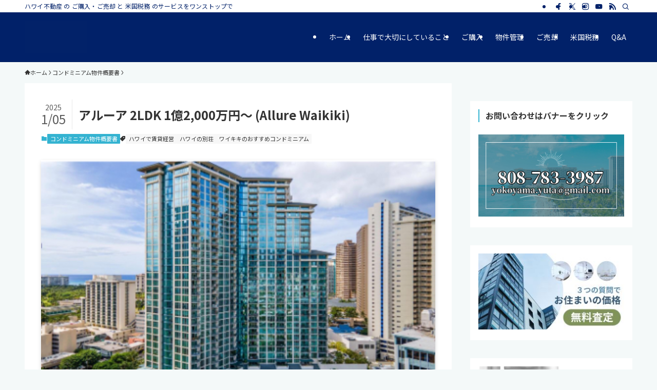

--- FILE ---
content_type: text/html; charset=UTF-8
request_url: https://www.yutahawaii.com/allure/
body_size: 23468
content:
<!DOCTYPE html>
<html lang="ja" data-loaded="false" data-scrolled="false" data-spmenu="closed">
<head>
<meta charset="utf-8">
<meta name="format-detection" content="telephone=no">
<meta http-equiv="X-UA-Compatible" content="IE=edge">
<meta name="viewport" content="width=device-width, viewport-fit=cover">
<title>アルーア 2LDK 1億2,000万円〜  (Allure Waikiki) | ハワイ不動産と米国税理士の横山雄大 オーシャンビュー別荘をご紹介</title>
<meta name='robots' content='max-image-preview:large' />
	<style>img:is([sizes="auto" i], [sizes^="auto," i]) { contain-intrinsic-size: 3000px 1500px }</style>
	<link rel='dns-prefetch' href='//www.googletagmanager.com' />
<link rel="alternate" type="application/rss+xml" title="ハワイ不動産と米国税理士の横山雄大 オーシャンビュー別荘をご紹介 &raquo; フィード" href="https://www.yutahawaii.com/feed/" />
<link rel="alternate" type="application/rss+xml" title="ハワイ不動産と米国税理士の横山雄大 オーシャンビュー別荘をご紹介 &raquo; コメントフィード" href="https://www.yutahawaii.com/comments/feed/" />

<!-- SEO SIMPLE PACK 3.6.2 -->
<meta name="description" content="アルーアはワイキキでは珍しい築年数20年未満のコンドミニアムです。 カラカウア通りからアラワイ運河を渡ってすぐ右手にあるホテルのような建物はワイキキで最新のレジデンスコンドミニアムです。 住所1837 Kalakaua Ave Honol">
<meta name="keywords" content="ハワイ不動産, 米国税務">
<link rel="canonical" href="https://www.yutahawaii.com/allure/">
<meta property="og:locale" content="ja_JP">
<meta property="og:type" content="article">
<meta property="og:image" content="https://www.yutahawaii.com/wp-content/uploads/2021/03/allure-building.jpg">
<meta property="og:title" content="アルーア 2LDK 1億2,000万円〜  (Allure Waikiki) | ハワイ不動産と米国税理士の横山雄大 オーシャンビュー別荘をご紹介">
<meta property="og:description" content="アルーアはワイキキでは珍しい築年数20年未満のコンドミニアムです。 カラカウア通りからアラワイ運河を渡ってすぐ右手にあるホテルのような建物はワイキキで最新のレジデンスコンドミニアムです。 住所1837 Kalakaua Ave Honol">
<meta property="og:url" content="https://www.yutahawaii.com/allure/">
<meta property="og:site_name" content="ハワイ不動産と米国税理士の横山雄大 オーシャンビュー別荘をご紹介">
<meta property="article:publisher" content="https://www.facebook.com/yuta.yokoyama.hawaii">
<meta name="twitter:card" content="summary_large_image">
<meta name="twitter:site" content="YokoyamaHawaii">
<!-- Google Analytics (gtag.js) -->
<script async src="https://www.googletagmanager.com/gtag/js?id=UA-127077685-1"></script>
<script>
	window.dataLayer = window.dataLayer || [];
	function gtag(){dataLayer.push(arguments);}
	gtag("js", new Date());
	gtag("config", "UA-127077685-1");
</script>
	<!-- / SEO SIMPLE PACK -->

<link rel='stylesheet' id='swell_swiper-css' href='https://www.yutahawaii.com/wp-content/themes/swell/build/css/plugins/swiper.css?ver=2.15.0' type='text/css' media='all' />
<link rel='stylesheet' id='wp-block-library-css' href='https://www.yutahawaii.com/wp-includes/css/dist/block-library/style.min.css?ver=6.8.3' type='text/css' media='all' />
<link rel='stylesheet' id='swell-icons-css' href='https://www.yutahawaii.com/wp-content/themes/swell/build/css/swell-icons.css?ver=2.15.0' type='text/css' media='all' />
<link rel='stylesheet' id='main_style-css' href='https://www.yutahawaii.com/wp-content/themes/swell/build/css/main.css?ver=2.15.0' type='text/css' media='all' />
<link rel='stylesheet' id='swell_blocks-css' href='https://www.yutahawaii.com/wp-content/themes/swell/build/css/blocks.css?ver=2.15.0' type='text/css' media='all' />
<style id='swell_custom-inline-css' type='text/css'>
:root{--swl-fz--content:4vw;--swl-font_family:"Noto Sans JP", sans-serif;--swl-font_weight:400;--color_main:#34b3d1;--color_text:#333333;--color_link:#0a50a1;--color_htag:#34b3d1;--color_bg:#f4f9f9;--color_gradient1:#d8ffff;--color_gradient2:#87e7ff;--color_main_thin:rgba(65, 224, 255, 0.05 );--color_main_dark:rgba(39, 134, 157, 1 );--color_list_check:#000000;--color_list_num:#34b3d1;--color_list_good:#86dd7b;--color_list_triangle:#f4e03a;--color_list_bad:#f36060;--color_faq_q:#d55656;--color_faq_a:#6599b7;--color_icon_good:#3cd250;--color_icon_good_bg:#ecffe9;--color_icon_bad:#4b73eb;--color_icon_bad_bg:#eafaff;--color_icon_info:#f578b4;--color_icon_info_bg:#fff0fa;--color_icon_announce:#ffa537;--color_icon_announce_bg:#fff5f0;--color_icon_pen:#7a7a7a;--color_icon_pen_bg:#f7f7f7;--color_icon_book:#787364;--color_icon_book_bg:#f8f6ef;--color_icon_point:#ffa639;--color_icon_check:#86d67c;--color_icon_batsu:#f36060;--color_icon_hatena:#5295cc;--color_icon_caution:#f7da38;--color_icon_memo:#84878a;--color_deep01:#e44141;--color_deep02:#3d79d5;--color_deep03:#63a84d;--color_deep04:#f09f4d;--color_pale01:#fff2f0;--color_pale02:#f3f8fd;--color_pale03:#f1f9ee;--color_pale04:#fdf9ee;--color_mark_blue:#b7e3ff;--color_mark_green:#bdf9c3;--color_mark_yellow:#fcf69f;--color_mark_orange:#ffddbc;--border01:solid 1px var(--color_main);--border02:double 4px var(--color_main);--border03:dashed 2px var(--color_border);--border04:solid 4px var(--color_gray);--card_posts_thumb_ratio:61.805%;--list_posts_thumb_ratio:61.805%;--big_posts_thumb_ratio:56.25%;--thumb_posts_thumb_ratio:61.805%;--blogcard_thumb_ratio:56.25%;--color_header_bg:#012169;--color_header_text:#ffffff;--color_footer_bg:#f4f9f9;--color_footer_text:#000000;--container_size:1200px;--article_size:900px;--logo_size_sp:48px;--logo_size_pc:64px;--logo_size_pcfix:48px;}.swl-cell-bg[data-icon="doubleCircle"]{--cell-icon-color:#ffc977}.swl-cell-bg[data-icon="circle"]{--cell-icon-color:#94e29c}.swl-cell-bg[data-icon="triangle"]{--cell-icon-color:#eeda2f}.swl-cell-bg[data-icon="close"]{--cell-icon-color:#ec9191}.swl-cell-bg[data-icon="hatena"]{--cell-icon-color:#93c9da}.swl-cell-bg[data-icon="check"]{--cell-icon-color:#94e29c}.swl-cell-bg[data-icon="line"]{--cell-icon-color:#9b9b9b}.cap_box[data-colset="col1"]{--capbox-color:#f59b5f;--capbox-color--bg:#fff8eb}.cap_box[data-colset="col2"]{--capbox-color:#ffffff;--capbox-color--bg:#edf5ff}.cap_box[data-colset="col3"]{--capbox-color:#2fcd90;--capbox-color--bg:#eafaf2}.red_{--the-btn-color:#f74a4a;--the-btn-color2:#ffbc49;--the-solid-shadow: rgba(185, 56, 56, 1 )}.blue_{--the-btn-color:#338df4;--the-btn-color2:#35eaff;--the-solid-shadow: rgba(38, 106, 183, 1 )}.green_{--the-btn-color:#62d847;--the-btn-color2:#7bf7bd;--the-solid-shadow: rgba(74, 162, 53, 1 )}.is-style-btn_normal{--the-btn-radius:4px}.is-style-btn_solid{--the-btn-radius:4px}.is-style-btn_shiny{--the-btn-radius:4px}.is-style-btn_line{--the-btn-radius:4px}.post_content blockquote{padding:1.5em 2em 1.5em 3em}.post_content blockquote::before{content:"";display:block;width:5px;height:calc(100% - 3em);top:1.5em;left:1.5em;border-left:solid 1px rgba(180,180,180,.75);border-right:solid 1px rgba(180,180,180,.75);}.mark_blue{background:-webkit-linear-gradient(transparent 64%,var(--color_mark_blue) 0%);background:linear-gradient(transparent 64%,var(--color_mark_blue) 0%)}.mark_green{background:-webkit-linear-gradient(transparent 64%,var(--color_mark_green) 0%);background:linear-gradient(transparent 64%,var(--color_mark_green) 0%)}.mark_yellow{background:-webkit-linear-gradient(transparent 64%,var(--color_mark_yellow) 0%);background:linear-gradient(transparent 64%,var(--color_mark_yellow) 0%)}.mark_orange{background:-webkit-linear-gradient(transparent 64%,var(--color_mark_orange) 0%);background:linear-gradient(transparent 64%,var(--color_mark_orange) 0%)}[class*="is-style-icon_"]{color:#333;border-width:0}[class*="is-style-big_icon_"]{border-width:2px;border-style:solid}[data-col="gray"] .c-balloon__text{background:#f7f7f7;border-color:#ccc}[data-col="gray"] .c-balloon__before{border-right-color:#f7f7f7}[data-col="green"] .c-balloon__text{background:#d1f8c2;border-color:#9ddd93}[data-col="green"] .c-balloon__before{border-right-color:#d1f8c2}[data-col="blue"] .c-balloon__text{background:#e2f6ff;border-color:#93d2f0}[data-col="blue"] .c-balloon__before{border-right-color:#e2f6ff}[data-col="red"] .c-balloon__text{background:#ffebeb;border-color:#f48789}[data-col="red"] .c-balloon__before{border-right-color:#ffebeb}[data-col="yellow"] .c-balloon__text{background:#f9f7d2;border-color:#fbe593}[data-col="yellow"] .c-balloon__before{border-right-color:#f9f7d2}.-type-list2 .p-postList__body::after,.-type-big .p-postList__body::after{content: "READ MORE »";}.c-postThumb__cat{background-color:#34b3d1;color:#fff;background-image: repeating-linear-gradient(-45deg,rgba(255,255,255,.1),rgba(255,255,255,.1) 6px,transparent 6px,transparent 12px)}.post_content h2:where(:not([class^="swell-block-"]):not(.faq_q):not(.p-postList__title)){background:var(--color_htag);padding:.75em 1em;color:#fff}.post_content h2:where(:not([class^="swell-block-"]):not(.faq_q):not(.p-postList__title))::before{position:absolute;display:block;pointer-events:none;content:"";top:-4px;left:0;width:100%;height:calc(100% + 4px);box-sizing:content-box;border-top:solid 2px var(--color_htag);border-bottom:solid 2px var(--color_htag)}.post_content h3:where(:not([class^="swell-block-"]):not(.faq_q):not(.p-postList__title)){padding:0 .5em .5em}.post_content h3:where(:not([class^="swell-block-"]):not(.faq_q):not(.p-postList__title))::before{content:"";width:100%;height:2px;background: repeating-linear-gradient(90deg, var(--color_htag) 0%, var(--color_htag) 29.3%, rgba(150,150,150,.2) 29.3%, rgba(150,150,150,.2) 100%)}.post_content h4:where(:not([class^="swell-block-"]):not(.faq_q):not(.p-postList__title)){padding:0 0 0 16px;border-left:solid 2px var(--color_htag)}.l-footer__widgetArea{background:#f4f9f9}.l-footer__widgetArea{color:#000000}.l-header{border-bottom: solid 1px rgba(0,0,0,.1)}.l-header__bar{color:#012169;background:#ffffff}.c-gnav a::after{background:var(--color_header_text);width:100%;height:2px;transform:scaleX(0)}.p-spHeadMenu .menu-item.-current{border-bottom-color:var(--color_header_text)}.c-gnav > li:hover > a::after,.c-gnav > .-current > a::after{transform: scaleX(1)}.c-gnav .sub-menu{color:#333;background:#fff}.l-fixHeader::before{opacity:1}#pagetop{border-radius:50%}.c-widget__title.-spmenu{text-align:center;padding:.25em 3.5em;}.c-widget__title.-spmenu::before{content:"";top:50%;width:2em;background:currentColor;left:1em}.c-widget__title.-spmenu::after{content:"";top:50%;width:2em;background:currentColor;right:1em}.c-widget__title.-footer{padding:.5em}.c-widget__title.-footer::before{content:"";bottom:0;left:0;width:40%;z-index:1;background:var(--color_main)}.c-widget__title.-footer::after{content:"";bottom:0;left:0;width:100%;background:var(--color_border)}.c-secTitle{border-left:solid 2px var(--color_main);padding:0em .75em}.p-spMenu{color:#333}.p-spMenu__inner::before{background:#fdfdfd;opacity:0.8}.p-spMenu__overlay{background:#000;opacity:0.6}[class*="page-numbers"]{color:#fff;background-color:#dedede}.l-topTitleArea.c-filterLayer::before{background-color:#000;opacity:0.2;content:""}@media screen and (min-width: 960px){:root{}}@media screen and (max-width: 959px){:root{}.l-header__logo{margin-right:auto}.l-header__inner{-webkit-box-pack:end;-webkit-justify-content:flex-end;justify-content:flex-end}}@media screen and (min-width: 600px){:root{--swl-fz--content:16px;}}@media screen and (max-width: 599px){:root{}}@media (min-width: 1108px) {.alignwide{left:-100px;width:calc(100% + 200px);}}@media (max-width: 1108px) {.-sidebar-off .swell-block-fullWide__inner.l-container .alignwide{left:0px;width:100%;}}.l-fixHeader .l-fixHeader__gnav{order:0}[data-scrolled=true] .l-fixHeader[data-ready]{opacity:1;-webkit-transform:translateY(0)!important;transform:translateY(0)!important;visibility:visible}.-body-solid .l-fixHeader{box-shadow:0 2px 4px var(--swl-color_shadow)}.l-fixHeader__inner{align-items:stretch;color:var(--color_header_text);display:flex;padding-bottom:0;padding-top:0;position:relative;z-index:1}.l-fixHeader__logo{align-items:center;display:flex;line-height:1;margin-right:24px;order:0;padding:16px 0}.is-style-btn_normal a,.is-style-btn_shiny a{box-shadow:var(--swl-btn_shadow)}.c-shareBtns__btn,.is-style-balloon>.c-tabList .c-tabList__button,.p-snsCta,[class*=page-numbers]{box-shadow:var(--swl-box_shadow)}.p-articleThumb__img,.p-articleThumb__youtube{box-shadow:var(--swl-img_shadow)}.p-pickupBanners__item .c-bannerLink,.p-postList__thumb{box-shadow:0 2px 8px rgba(0,0,0,.1),0 4px 4px -4px rgba(0,0,0,.1)}.p-postList.-w-ranking li:before{background-image:repeating-linear-gradient(-45deg,hsla(0,0%,100%,.1),hsla(0,0%,100%,.1) 6px,transparent 0,transparent 12px);box-shadow:1px 1px 4px rgba(0,0,0,.2)}.l-header__bar{position:relative;width:100%}.l-header__bar .c-catchphrase{color:inherit;font-size:12px;letter-spacing:var(--swl-letter_spacing,.2px);line-height:14px;margin-right:auto;overflow:hidden;padding:4px 0;white-space:nowrap;width:50%}.l-header__bar .c-iconList .c-iconList__link{margin:0;padding:4px 6px}.l-header__barInner{align-items:center;display:flex;justify-content:flex-end}.p-spHeadMenu{text-align:center}.p-spHeadMenu .sub-menu{display:none}.p-spHeadMenu .menu-item{-webkit-backface-visibility:hidden;backface-visibility:hidden;border-bottom:2px solid transparent;flex-shrink:0;font-size:12px;height:36px;padding:0;width:auto}.p-spHeadMenu .menu-item.-current{border-bottom-color:currentcolor}.p-spHeadMenu a{display:block;line-height:36px;padding:0 12px;text-decoration:none}.l-header__spNav.swiper:not(.swiper-initialized) .p-spHeadMenu{visibility:hidden}.l-header__spNav a{color:var(--color_header_text)}.l-header__spNav[data-loop="0"] .p-spHeadMenu{display:flex;overflow-x:auto}.l-header__spNav[data-loop="0"] .menu-item:first-child{margin-left:auto}.l-header__spNav[data-loop="0"] .menu-item:last-child{margin-right:auto}@media (min-width:960px){.l-header__spNav{display:none}}@media (min-width:960px){.-series .l-header__inner{align-items:stretch;display:flex}.-series .l-header__logo{align-items:center;display:flex;flex-wrap:wrap;margin-right:24px;padding:16px 0}.-series .l-header__logo .c-catchphrase{font-size:13px;padding:4px 0}.-series .c-headLogo{margin-right:16px}.-series-right .l-header__inner{justify-content:space-between}.-series-right .c-gnavWrap{margin-left:auto}.-series-right .w-header{margin-left:12px}.-series-left .w-header{margin-left:auto}}@media (min-width:960px) and (min-width:600px){.-series .c-headLogo{max-width:400px}}.c-submenuToggleBtn:after{content:"";height:100%;left:0;position:absolute;top:0;width:100%;z-index:0}.c-submenuToggleBtn{cursor:pointer;display:block;height:2em;line-height:2;position:absolute;right:8px;text-align:center;top:50%;-webkit-transform:translateY(-50%);transform:translateY(-50%);width:2em;z-index:1}.c-submenuToggleBtn:before{content:"\e910";display:inline-block;font-family:icomoon;font-size:14px;transition:-webkit-transform .25s;transition:transform .25s;transition:transform .25s,-webkit-transform .25s}.c-submenuToggleBtn:after{border:1px solid;opacity:.15;transition:background-color .25s}.c-submenuToggleBtn.is-opened:before{-webkit-transform:rotate(-180deg);transform:rotate(-180deg)}.widget_categories>ul>.cat-item>a,.wp-block-categories-list>li>a{padding-left:1.75em}.c-listMenu a{padding:.75em .5em;position:relative}.c-gnav .sub-menu a:not(:last-child),.c-listMenu a:not(:last-child){padding-right:40px}.c-gnav .sub-menu .sub-menu{box-shadow:none}.c-gnav .sub-menu .sub-menu,.c-listMenu .children,.c-listMenu .sub-menu{height:0;margin:0;opacity:0;overflow:hidden;position:relative;transition:.25s}.c-gnav .sub-menu .sub-menu.is-opened,.c-listMenu .children.is-opened,.c-listMenu .sub-menu.is-opened{height:auto;opacity:1;visibility:visible}.c-gnav .sub-menu .sub-menu a,.c-listMenu .children a,.c-listMenu .sub-menu a{font-size:.9em;padding-left:1.5em}.c-gnav .sub-menu .sub-menu ul a,.c-listMenu .children ul a,.c-listMenu .sub-menu ul a{padding-left:2.25em}@media (min-width:600px){.c-submenuToggleBtn{height:28px;line-height:28px;transition:background-color .25s;width:28px}}@media (min-width:960px){.c-submenuToggleBtn:hover:after{background-color:currentcolor}}:root{--color_content_bg:#fff;}.c-shareBtns__btn:not(:hover){background:none}.-fix .c-shareBtns__btn:not(:hover){background:#fff}.c-shareBtns__btn:not(:hover) .c-shareBtns__icon{color:inherit}.c-shareBtns__list{padding: 8px 0;border-top: solid 1px var(--color_border);border-bottom: solid 1px var(--color_border)}.c-shareBtns__item:not(:last-child){margin-right:8px}.c-shareBtns__btn{padding:8px 0;transition:background-color .25s;box-shadow:none!important}@media screen and (min-width: 960px){:root{}.c-widget__title.-side{border-left:solid 2px var(--color_main);padding:0em .75em}}@media screen and (max-width: 959px){:root{}.c-widget__title.-side{padding:0 .5em .5em}.c-widget__title.-side::before{content:"";bottom:0;left:0;width:40%;z-index:1;background:var(--color_main)}.c-widget__title.-side::after{content:"";bottom:0;left:0;width:100%;background:var(--color_border)}}@media screen and (min-width: 600px){:root{}}@media screen and (max-width: 599px){:root{}}.l-content{padding-top:4vw}.p-breadcrumb+.l-content{padding-top:0}.-frame-on .l-mainContent{background:#fff;border-radius:var(--swl-radius--4,0);padding:3vw}.-frame-on-sidebar #sidebar .c-widget{background:#fff;border-radius:var(--swl-radius--4,0);padding:16px}.-frame-on-sidebar #sidebar .widget_swell_prof_widget{padding:0!important}.-frame-on-sidebar #sidebar .p-profileBox{background:#fff;border:none;color:#333}.-frame-on-sidebar #sidebar .calendar_wrap{border:none;padding:0}.-frame-border .l-mainContent,.-frame-border.-frame-on-sidebar #sidebar .c-widget{box-shadow:0 0 1px var(--swl-color_shadow)}.swell-block-fullWide__inner .alignwide{left:0;width:100%}.swell-block-fullWide__inner .alignfull{left:calc(0px - var(--swl-fw_inner_pad, 0))!important;margin-left:0!important;margin-right:0!important;width:calc(100% + var(--swl-fw_inner_pad, 0)*2)!important}@media not all and (min-width:960px){.alignwide,.l-content .alignfull{left:-3vw;width:calc(100% + 6vw)}.l-content{padding-left:2vw;padding-right:2vw}.-frame-on{--swl-pad_container:2vw;--swl-h2-margin--x:-3vw}.-frame-off-sidebar .l-sidebar{padding-left:1vw;padding-right:1vw}.swell-block-fullWide__inner.l-article{--swl-fw_inner_pad:calc(var(--swl-pad_container, 2vw) + 3vw)}.swell-block-fullWide__inner.l-container{--swl-fw_inner_pad:var(--swl-pad_container,2vw)}.swell-block-fullWide__inner.l-article .alignwide{left:-1.5vw;width:calc(100% + 3vw)}}@media (min-width:960px){.alignwide,.l-content .alignfull{left:-48px;width:calc(100% + 96px)}.l-content .c-widget .alignfull{left:-32px;width:calc(100% + 64px)}.-frame-on .l-mainContent{padding:32px}.swell-block-fullWide__inner.l-article{--swl-fw_inner_pad:calc(var(--swl-pad_post_content) + 32px)}.swell-block-fullWide__inner.l-container{--swl-fw_inner_pad:16px}.swell-block-fullWide__inner.l-article .alignwide{left:-16px;width:calc(100% + 32px)}}@media (min-width:600px){.l-content{padding-top:2em}}.p-relatedPosts .p-postList__item{margin-bottom:1.5em}.p-relatedPosts .p-postList__times,.p-relatedPosts .p-postList__times>:last-child{margin-right:0}@media (min-width:600px){.p-relatedPosts .p-postList__item{width:33.33333%}}@media screen and (min-width:600px) and (max-width:1239px){.p-relatedPosts .p-postList__item:nth-child(7),.p-relatedPosts .p-postList__item:nth-child(8){display:none}}@media screen and (min-width:1240px){.p-relatedPosts .p-postList__item{width:25%}}.-index-off .p-toc,.swell-toc-placeholder:empty{display:none}.p-toc.-modal{height:100%;margin:0;overflow-y:auto;padding:0}#main_content .p-toc{border-radius:var(--swl-radius--2,0);margin:4em auto;max-width:800px}#sidebar .p-toc{margin-top:-.5em}.p-toc .__pn:before{content:none!important;counter-increment:none}.p-toc .__prev{margin:0 0 1em}.p-toc .__next{margin:1em 0 0}.p-toc.is-omitted:not([data-omit=ct]) [data-level="2"] .p-toc__childList{height:0;margin-bottom:-.5em;visibility:hidden}.p-toc.is-omitted:not([data-omit=nest]){position:relative}.p-toc.is-omitted:not([data-omit=nest]):before{background:linear-gradient(hsla(0,0%,100%,0),var(--color_bg));bottom:5em;content:"";height:4em;left:0;opacity:.75;pointer-events:none;position:absolute;width:100%;z-index:1}.p-toc.is-omitted:not([data-omit=nest]):after{background:var(--color_bg);bottom:0;content:"";height:5em;left:0;opacity:.75;position:absolute;width:100%;z-index:1}.p-toc.is-omitted:not([data-omit=nest]) .__next,.p-toc.is-omitted:not([data-omit=nest]) [data-omit="1"]{display:none}.p-toc .p-toc__expandBtn{background-color:#f7f7f7;border:rgba(0,0,0,.2);border-radius:5em;box-shadow:0 0 0 1px #bbb;color:#333;display:block;font-size:14px;line-height:1.5;margin:.75em auto 0;min-width:6em;padding:.5em 1em;position:relative;transition:box-shadow .25s;z-index:2}.p-toc[data-omit=nest] .p-toc__expandBtn{display:inline-block;font-size:13px;margin:0 0 0 1.25em;padding:.5em .75em}.p-toc:not([data-omit=nest]) .p-toc__expandBtn:after,.p-toc:not([data-omit=nest]) .p-toc__expandBtn:before{border-top-color:inherit;border-top-style:dotted;border-top-width:3px;content:"";display:block;height:1px;position:absolute;top:calc(50% - 1px);transition:border-color .25s;width:100%;width:22px}.p-toc:not([data-omit=nest]) .p-toc__expandBtn:before{right:calc(100% + 1em)}.p-toc:not([data-omit=nest]) .p-toc__expandBtn:after{left:calc(100% + 1em)}.p-toc.is-expanded .p-toc__expandBtn{border-color:transparent}.p-toc__ttl{display:block;font-size:1.2em;line-height:1;position:relative;text-align:center}.p-toc__ttl:before{content:"\e918";display:inline-block;font-family:icomoon;margin-right:.5em;padding-bottom:2px;vertical-align:middle}#index_modal .p-toc__ttl{margin-bottom:.5em}.p-toc__list li{line-height:1.6}.p-toc__list>li+li{margin-top:.5em}.p-toc__list .p-toc__childList{padding-left:.5em}.p-toc__list [data-level="3"]{font-size:.9em}.p-toc__list .mininote{display:none}.post_content .p-toc__list{padding-left:0}#sidebar .p-toc__list{margin-bottom:0}#sidebar .p-toc__list .p-toc__childList{padding-left:0}.p-toc__link{color:inherit;font-size:inherit;text-decoration:none}.p-toc__link:hover{opacity:.8}.p-toc.-double{background:var(--color_gray);background:linear-gradient(-45deg,transparent 25%,var(--color_gray) 25%,var(--color_gray) 50%,transparent 50%,transparent 75%,var(--color_gray) 75%,var(--color_gray));background-clip:padding-box;background-size:4px 4px;border-bottom:4px double var(--color_border);border-top:4px double var(--color_border);padding:1.5em 1em 1em}.p-toc.-double .p-toc__ttl{margin-bottom:.75em}@media (min-width:960px){#main_content .p-toc{width:92%}}@media (hover:hover){.p-toc .p-toc__expandBtn:hover{border-color:transparent;box-shadow:0 0 0 2px currentcolor}}@media (min-width:600px){.p-toc.-double{padding:2em}}
</style>
<link rel='stylesheet' id='swell-parts/footer-css' href='https://www.yutahawaii.com/wp-content/themes/swell/build/css/modules/parts/footer.css?ver=2.15.0' type='text/css' media='all' />
<link rel='stylesheet' id='swell-page/single-css' href='https://www.yutahawaii.com/wp-content/themes/swell/build/css/modules/page/single.css?ver=2.15.0' type='text/css' media='all' />
<style id='classic-theme-styles-inline-css' type='text/css'>
/*! This file is auto-generated */
.wp-block-button__link{color:#fff;background-color:#32373c;border-radius:9999px;box-shadow:none;text-decoration:none;padding:calc(.667em + 2px) calc(1.333em + 2px);font-size:1.125em}.wp-block-file__button{background:#32373c;color:#fff;text-decoration:none}
</style>
<style id='snow-monkey-forms-control-checkboxes-style-inline-css' type='text/css'>
.smf-form .smf-checkboxes-control--horizontal .smf-checkboxes-control__control>.smf-label{display:inline-block;margin-right:var(--_margin-1)}.smf-form .smf-checkboxes-control--vertical .smf-checkboxes-control__control>.smf-label{display:block}.smf-form .smf-checkbox-control{align-items:flex-start;display:inline-flex;gap:var(--_s-2)}.smf-form .smf-checkbox-control__control{--_border-radius:var(--_global--border-radius);--_border-color:var(--_form-control-border-color);border:1px solid var(--_border-color);border-radius:var(--_border-radius);outline:0;--_transition-duration:var(--_global--transition-duration);--_transition-function-timing:var(--_global--transition-function-timing);--_transition-delay:var(--_global--transition-delay);transition:border var(--_transition-duration) var(--_transition-function-timing) var(--_transition-delay)}.smf-form .smf-checkbox-control__control:hover{--_border-color:var(--_form-control-border-color-hover)}.smf-form .smf-checkbox-control__control:active,.smf-form .smf-checkbox-control__control:focus,.smf-form .smf-checkbox-control__control:focus-within,.smf-form .smf-checkbox-control__control[aria-selected=true]{--_border-color:var(--_form-control-border-color-focus)}.smf-form .smf-checkbox-control__control>input,.smf-form .smf-checkbox-control__control>textarea{border:none;outline:none}.smf-form .smf-checkbox-control__control{appearance:none;background-color:var(--_color-white);border-radius:3px;box-shadow:inset 0 1px 1px rgba(0,0,0,.035);cursor:pointer;display:inline-block;flex:0 0 auto;height:16px;margin:calc(var(--_half-leading)*1em) 0 0;position:relative;width:16px}.smf-form .smf-checkbox-control__control:before{border-color:var(--_color-white);border-style:solid;border-width:0 2px 2px 0;height:8px;left:calc(50% - 3px);margin:0!important;top:calc(50% - 5px);transform:rotate(45deg);visibility:hidden;width:6px}.smf-form .smf-checkbox-control__control:checked{background-color:#3a87fd;border-color:#3a87fd}.smf-form .smf-checkbox-control__control:checked:before{content:"";display:block;position:absolute;visibility:visible}.smf-form .smf-checkbox-control__control:disabled{background-color:var(--_lightest-color-gray)}.smf-form .smf-checkbox-control__control:disabled:before{border-color:var(--_dark-color-gray)}.smf-form .smf-checkbox-control__control{flex:none;margin-top:calc(var(--_half-leading)*1em)}

</style>
<style id='snow-monkey-forms-control-file-style-inline-css' type='text/css'>
.smf-form .smf-file-control{align-items:center;display:flex;flex-wrap:wrap;gap:1em;justify-content:space-between;position:relative}.smf-form .smf-file-control__filename,.smf-form .smf-file-control__label{display:none}.smf-form .smf-file-control>label{align-items:center;display:flex;flex-wrap:wrap;gap:1em;outline:none;position:relative}.smf-form .smf-file-control>label:before{content:"";display:block;inset:-3px;position:absolute}.smf-form .smf-file-control>label:active:before,.smf-form .smf-file-control>label:focus-within:before,.smf-form .smf-file-control>label:focus:before{border:1px solid var(--_form-control-border-color-focus);border-radius:var(--_global--border-radius)}.smf-form .smf-file-control>label>*{flex:0 0 auto}.smf-form .smf-file-control__control{display:none}.smf-form .smf-file-control__label{background-color:var(--_lighter-color-gray);background-image:linear-gradient(180deg,#fff,var(--_lighter-color-gray));border-radius:var(--_global--border-radius);color:var(--_color-text);cursor:pointer;display:inline-block;padding:var(--_padding-2) var(--_padding-1);text-decoration:none;--_border-radius:var(--_global--border-radius);--_border-color:var(--_form-control-border-color);border:1px solid var(--_border-color);border-radius:var(--_border-radius);outline:0;--_transition-duration:var(--_global--transition-duration);--_transition-function-timing:var(--_global--transition-function-timing);--_transition-delay:var(--_global--transition-delay);transition:border var(--_transition-duration) var(--_transition-function-timing) var(--_transition-delay)}.smf-form .smf-file-control__label:hover{--_border-color:var(--_form-control-border-color-hover)}.smf-form .smf-file-control__label:active,.smf-form .smf-file-control__label:focus,.smf-form .smf-file-control__label:focus-within,.smf-form .smf-file-control__label[aria-selected=true]{--_border-color:var(--_form-control-border-color-focus)}.smf-form .smf-file-control__label>input,.smf-form .smf-file-control__label>textarea{border:none;outline:none}.smf-form .smf-file-control__filename--no-file{display:inline-block}.smf-form .smf-file-control__filename--has-file{display:none}.smf-form .smf-file-control__clear{cursor:pointer;display:none;text-decoration:underline}.smf-form .smf-file-control__value{margin-top:.25em}.smf-form .smf-file-control--set .smf-file-control__filename--no-file{display:none}.smf-form .smf-file-control--set .smf-file-control__clear,.smf-form .smf-file-control--set .smf-file-control__filename--has-file{display:inline-block}.smf-form .smf-file-control--uploaded label{display:none}.smf-form .smf-file-control--uploaded .smf-file-control__clear{display:inline-block}

</style>
<style id='snow-monkey-forms-item-style-inline-css' type='text/css'>
.smf-item label{cursor:pointer}.smf-item__description{color:var(--_dark-color-gray);margin-top:var(--_margin-2);--_font-size-level:-1;font-size:var(--_font-size);line-height:var(--_line-height)}

</style>
<style id='snow-monkey-forms-control-radio-buttons-style-inline-css' type='text/css'>
.smf-form .smf-radio-buttons-control--horizontal .smf-radio-buttons-control__control>.smf-label{display:inline-block;margin-right:var(--_margin-1)}.smf-form .smf-radio-buttons-control--vertical .smf-radio-buttons-control__control>.smf-label{display:block}.smf-form .smf-radio-button-control{align-items:flex-start;display:inline-flex;gap:var(--_s-2)}.smf-form .smf-radio-button-control__control{--_border-radius:var(--_global--border-radius);--_border-color:var(--_form-control-border-color);border:1px solid var(--_border-color);border-radius:var(--_border-radius);outline:0;--_transition-duration:var(--_global--transition-duration);--_transition-function-timing:var(--_global--transition-function-timing);--_transition-delay:var(--_global--transition-delay);transition:border var(--_transition-duration) var(--_transition-function-timing) var(--_transition-delay)}.smf-form .smf-radio-button-control__control:hover{--_border-color:var(--_form-control-border-color-hover)}.smf-form .smf-radio-button-control__control:active,.smf-form .smf-radio-button-control__control:focus,.smf-form .smf-radio-button-control__control:focus-within,.smf-form .smf-radio-button-control__control[aria-selected=true]{--_border-color:var(--_form-control-border-color-focus)}.smf-form .smf-radio-button-control__control>input,.smf-form .smf-radio-button-control__control>textarea{border:none;outline:none}.smf-form .smf-radio-button-control__control{appearance:none;background-color:var(--_color-white);border-radius:100%;box-shadow:inset 0 1px 1px rgba(0,0,0,.035);cursor:pointer;display:inline-block;flex:0 0 auto;height:16px;margin:calc(var(--_half-leading)*1em) 0 0;position:relative;width:16px}.smf-form .smf-radio-button-control__control:before{background-color:var(--_color-white);border-radius:100%;height:6px;left:calc(50% - 3px);margin:0!important;overflow:hidden;top:calc(50% - 3px);visibility:hidden;width:6px}.smf-form .smf-radio-button-control__control:checked{background-color:#3a87fd;border-color:#3a87fd}.smf-form .smf-radio-button-control__control:checked:before{content:"";display:block;position:absolute;visibility:visible}.smf-form .smf-radio-button-control__control:disabled{background-color:var(--_lightest-color-gray)}.smf-form .smf-radio-button-control__control:disabled:before{background-color:var(--_dark-color-gray)}.smf-form .smf-radio-button-control__control{flex:none;margin-top:calc(var(--_half-leading)*1em)}

</style>
<style id='snow-monkey-forms-control-select-style-inline-css' type='text/css'>
.smf-form .smf-select-control{display:inline-block;position:relative}.smf-form .smf-select-control__toggle{display:none}.smf-form .smf-select-control__control{appearance:none;background-color:#0000;cursor:pointer;display:inline-block;max-width:100%;padding:.75rem 1rem;padding-right:var(--_s1);position:relative;z-index:1;--_border-radius:var(--_global--border-radius);--_border-color:var(--_form-control-border-color);border:1px solid var(--_border-color);border-radius:var(--_border-radius);outline:0;--_transition-duration:var(--_global--transition-duration);--_transition-function-timing:var(--_global--transition-function-timing);--_transition-delay:var(--_global--transition-delay);transition:border var(--_transition-duration) var(--_transition-function-timing) var(--_transition-delay)}.smf-form .smf-select-control__control:hover{--_border-color:var(--_form-control-border-color-hover)}.smf-form .smf-select-control__control:active,.smf-form .smf-select-control__control:focus,.smf-form .smf-select-control__control:focus-within,.smf-form .smf-select-control__control[aria-selected=true]{--_border-color:var(--_form-control-border-color-focus)}.smf-form .smf-select-control__control>input,.smf-form .smf-select-control__control>textarea{border:none;outline:none}.smf-form .smf-select-control__control:focus+.smf-select-control__toggle:before{border-color:#3a87fd}.smf-form .smf-select-control__control:disabled+.smf-select-control__toggle{background-color:var(--_lightest-color-gray)}.smf-form .smf-select-control__toggle{background-color:var(--_color-white);bottom:0;display:block;left:0;position:absolute;right:0;top:0;z-index:0}.smf-form .smf-select-control__toggle:before{border-color:currentcolor;border-style:solid;border-width:0 1px 1px 0;content:"";display:block;height:6px;position:absolute;right:calc(var(--_s-1) - 6px);top:calc(50% - 4px);transform:rotate(45deg);width:6px}.smf-select-control__control{color:inherit}

</style>
<style id='snow-monkey-forms-control-text-style-inline-css' type='text/css'>
.smf-form .smf-text-control__control{background-color:var(--_color-white);box-shadow:inset 0 1px 1px rgba(0,0,0,.035);max-width:100%;padding:.75rem 1rem;--_border-radius:var(--_global--border-radius);--_border-color:var(--_form-control-border-color);border:1px solid var(--_border-color);border-radius:var(--_border-radius);outline:0;--_transition-duration:var(--_global--transition-duration);--_transition-function-timing:var(--_global--transition-function-timing);--_transition-delay:var(--_global--transition-delay);transition:border var(--_transition-duration) var(--_transition-function-timing) var(--_transition-delay)}.smf-form .smf-text-control__control:hover{--_border-color:var(--_form-control-border-color-hover)}.smf-form .smf-text-control__control:active,.smf-form .smf-text-control__control:focus,.smf-form .smf-text-control__control:focus-within,.smf-form .smf-text-control__control[aria-selected=true]{--_border-color:var(--_form-control-border-color-focus)}.smf-form .smf-text-control__control>input,.smf-form .smf-text-control__control>textarea{border:none;outline:none}.smf-form .smf-text-control__control:disabled{background-color:var(--_lightest-color-gray)}textarea.smf-form .smf-text-control__control{height:auto;width:100%}.smf-text-control{line-height:1}

</style>
<style id='snow-monkey-forms-control-textarea-style-inline-css' type='text/css'>
.smf-form .smf-textarea-control__control{background-color:var(--_color-white);box-shadow:inset 0 1px 1px rgba(0,0,0,.035);display:block;max-width:100%;padding:.75rem 1rem;width:100%;--_border-radius:var(--_global--border-radius);--_border-color:var(--_form-control-border-color);border:1px solid var(--_border-color);border-radius:var(--_border-radius);outline:0;--_transition-duration:var(--_global--transition-duration);--_transition-function-timing:var(--_global--transition-function-timing);--_transition-delay:var(--_global--transition-delay);transition:border var(--_transition-duration) var(--_transition-function-timing) var(--_transition-delay)}.smf-form .smf-textarea-control__control:hover{--_border-color:var(--_form-control-border-color-hover)}.smf-form .smf-textarea-control__control:active,.smf-form .smf-textarea-control__control:focus,.smf-form .smf-textarea-control__control:focus-within,.smf-form .smf-textarea-control__control[aria-selected=true]{--_border-color:var(--_form-control-border-color-focus)}.smf-form .smf-textarea-control__control>input,.smf-form .smf-textarea-control__control>textarea{border:none;outline:none}.smf-form .smf-textarea-control__control:disabled{background-color:var(--_lightest-color-gray)}textarea.smf-form .smf-textarea-control__control{height:auto;width:100%}

</style>
<link rel='stylesheet' id='sass-basis-core-css' href='https://www.yutahawaii.com/wp-content/plugins/snow-monkey-forms/dist/css/fallback.css?ver=1767438860' type='text/css' media='all' />
<link rel='stylesheet' id='snow-monkey-forms-css' href='https://www.yutahawaii.com/wp-content/plugins/snow-monkey-forms/dist/css/app.css?ver=1767438860' type='text/css' media='all' />
<style id='global-styles-inline-css' type='text/css'>
:root{--wp--preset--aspect-ratio--square: 1;--wp--preset--aspect-ratio--4-3: 4/3;--wp--preset--aspect-ratio--3-4: 3/4;--wp--preset--aspect-ratio--3-2: 3/2;--wp--preset--aspect-ratio--2-3: 2/3;--wp--preset--aspect-ratio--16-9: 16/9;--wp--preset--aspect-ratio--9-16: 9/16;--wp--preset--color--black: #000;--wp--preset--color--cyan-bluish-gray: #abb8c3;--wp--preset--color--white: #fff;--wp--preset--color--pale-pink: #f78da7;--wp--preset--color--vivid-red: #cf2e2e;--wp--preset--color--luminous-vivid-orange: #ff6900;--wp--preset--color--luminous-vivid-amber: #fcb900;--wp--preset--color--light-green-cyan: #7bdcb5;--wp--preset--color--vivid-green-cyan: #00d084;--wp--preset--color--pale-cyan-blue: #8ed1fc;--wp--preset--color--vivid-cyan-blue: #0693e3;--wp--preset--color--vivid-purple: #9b51e0;--wp--preset--color--swl-main: var(--color_main);--wp--preset--color--swl-main-thin: var(--color_main_thin);--wp--preset--color--swl-gray: var(--color_gray);--wp--preset--color--swl-deep-01: var(--color_deep01);--wp--preset--color--swl-deep-02: var(--color_deep02);--wp--preset--color--swl-deep-03: var(--color_deep03);--wp--preset--color--swl-deep-04: var(--color_deep04);--wp--preset--color--swl-pale-01: var(--color_pale01);--wp--preset--color--swl-pale-02: var(--color_pale02);--wp--preset--color--swl-pale-03: var(--color_pale03);--wp--preset--color--swl-pale-04: var(--color_pale04);--wp--preset--gradient--vivid-cyan-blue-to-vivid-purple: linear-gradient(135deg,rgba(6,147,227,1) 0%,rgb(155,81,224) 100%);--wp--preset--gradient--light-green-cyan-to-vivid-green-cyan: linear-gradient(135deg,rgb(122,220,180) 0%,rgb(0,208,130) 100%);--wp--preset--gradient--luminous-vivid-amber-to-luminous-vivid-orange: linear-gradient(135deg,rgba(252,185,0,1) 0%,rgba(255,105,0,1) 100%);--wp--preset--gradient--luminous-vivid-orange-to-vivid-red: linear-gradient(135deg,rgba(255,105,0,1) 0%,rgb(207,46,46) 100%);--wp--preset--gradient--very-light-gray-to-cyan-bluish-gray: linear-gradient(135deg,rgb(238,238,238) 0%,rgb(169,184,195) 100%);--wp--preset--gradient--cool-to-warm-spectrum: linear-gradient(135deg,rgb(74,234,220) 0%,rgb(151,120,209) 20%,rgb(207,42,186) 40%,rgb(238,44,130) 60%,rgb(251,105,98) 80%,rgb(254,248,76) 100%);--wp--preset--gradient--blush-light-purple: linear-gradient(135deg,rgb(255,206,236) 0%,rgb(152,150,240) 100%);--wp--preset--gradient--blush-bordeaux: linear-gradient(135deg,rgb(254,205,165) 0%,rgb(254,45,45) 50%,rgb(107,0,62) 100%);--wp--preset--gradient--luminous-dusk: linear-gradient(135deg,rgb(255,203,112) 0%,rgb(199,81,192) 50%,rgb(65,88,208) 100%);--wp--preset--gradient--pale-ocean: linear-gradient(135deg,rgb(255,245,203) 0%,rgb(182,227,212) 50%,rgb(51,167,181) 100%);--wp--preset--gradient--electric-grass: linear-gradient(135deg,rgb(202,248,128) 0%,rgb(113,206,126) 100%);--wp--preset--gradient--midnight: linear-gradient(135deg,rgb(2,3,129) 0%,rgb(40,116,252) 100%);--wp--preset--font-size--small: 0.9em;--wp--preset--font-size--medium: 1.1em;--wp--preset--font-size--large: 1.25em;--wp--preset--font-size--x-large: 42px;--wp--preset--font-size--xs: 0.75em;--wp--preset--font-size--huge: 1.6em;--wp--preset--spacing--20: 0.44rem;--wp--preset--spacing--30: 0.67rem;--wp--preset--spacing--40: 1rem;--wp--preset--spacing--50: 1.5rem;--wp--preset--spacing--60: 2.25rem;--wp--preset--spacing--70: 3.38rem;--wp--preset--spacing--80: 5.06rem;--wp--preset--shadow--natural: 6px 6px 9px rgba(0, 0, 0, 0.2);--wp--preset--shadow--deep: 12px 12px 50px rgba(0, 0, 0, 0.4);--wp--preset--shadow--sharp: 6px 6px 0px rgba(0, 0, 0, 0.2);--wp--preset--shadow--outlined: 6px 6px 0px -3px rgba(255, 255, 255, 1), 6px 6px rgba(0, 0, 0, 1);--wp--preset--shadow--crisp: 6px 6px 0px rgba(0, 0, 0, 1);}:where(.is-layout-flex){gap: 0.5em;}:where(.is-layout-grid){gap: 0.5em;}body .is-layout-flex{display: flex;}.is-layout-flex{flex-wrap: wrap;align-items: center;}.is-layout-flex > :is(*, div){margin: 0;}body .is-layout-grid{display: grid;}.is-layout-grid > :is(*, div){margin: 0;}:where(.wp-block-columns.is-layout-flex){gap: 2em;}:where(.wp-block-columns.is-layout-grid){gap: 2em;}:where(.wp-block-post-template.is-layout-flex){gap: 1.25em;}:where(.wp-block-post-template.is-layout-grid){gap: 1.25em;}.has-black-color{color: var(--wp--preset--color--black) !important;}.has-cyan-bluish-gray-color{color: var(--wp--preset--color--cyan-bluish-gray) !important;}.has-white-color{color: var(--wp--preset--color--white) !important;}.has-pale-pink-color{color: var(--wp--preset--color--pale-pink) !important;}.has-vivid-red-color{color: var(--wp--preset--color--vivid-red) !important;}.has-luminous-vivid-orange-color{color: var(--wp--preset--color--luminous-vivid-orange) !important;}.has-luminous-vivid-amber-color{color: var(--wp--preset--color--luminous-vivid-amber) !important;}.has-light-green-cyan-color{color: var(--wp--preset--color--light-green-cyan) !important;}.has-vivid-green-cyan-color{color: var(--wp--preset--color--vivid-green-cyan) !important;}.has-pale-cyan-blue-color{color: var(--wp--preset--color--pale-cyan-blue) !important;}.has-vivid-cyan-blue-color{color: var(--wp--preset--color--vivid-cyan-blue) !important;}.has-vivid-purple-color{color: var(--wp--preset--color--vivid-purple) !important;}.has-black-background-color{background-color: var(--wp--preset--color--black) !important;}.has-cyan-bluish-gray-background-color{background-color: var(--wp--preset--color--cyan-bluish-gray) !important;}.has-white-background-color{background-color: var(--wp--preset--color--white) !important;}.has-pale-pink-background-color{background-color: var(--wp--preset--color--pale-pink) !important;}.has-vivid-red-background-color{background-color: var(--wp--preset--color--vivid-red) !important;}.has-luminous-vivid-orange-background-color{background-color: var(--wp--preset--color--luminous-vivid-orange) !important;}.has-luminous-vivid-amber-background-color{background-color: var(--wp--preset--color--luminous-vivid-amber) !important;}.has-light-green-cyan-background-color{background-color: var(--wp--preset--color--light-green-cyan) !important;}.has-vivid-green-cyan-background-color{background-color: var(--wp--preset--color--vivid-green-cyan) !important;}.has-pale-cyan-blue-background-color{background-color: var(--wp--preset--color--pale-cyan-blue) !important;}.has-vivid-cyan-blue-background-color{background-color: var(--wp--preset--color--vivid-cyan-blue) !important;}.has-vivid-purple-background-color{background-color: var(--wp--preset--color--vivid-purple) !important;}.has-black-border-color{border-color: var(--wp--preset--color--black) !important;}.has-cyan-bluish-gray-border-color{border-color: var(--wp--preset--color--cyan-bluish-gray) !important;}.has-white-border-color{border-color: var(--wp--preset--color--white) !important;}.has-pale-pink-border-color{border-color: var(--wp--preset--color--pale-pink) !important;}.has-vivid-red-border-color{border-color: var(--wp--preset--color--vivid-red) !important;}.has-luminous-vivid-orange-border-color{border-color: var(--wp--preset--color--luminous-vivid-orange) !important;}.has-luminous-vivid-amber-border-color{border-color: var(--wp--preset--color--luminous-vivid-amber) !important;}.has-light-green-cyan-border-color{border-color: var(--wp--preset--color--light-green-cyan) !important;}.has-vivid-green-cyan-border-color{border-color: var(--wp--preset--color--vivid-green-cyan) !important;}.has-pale-cyan-blue-border-color{border-color: var(--wp--preset--color--pale-cyan-blue) !important;}.has-vivid-cyan-blue-border-color{border-color: var(--wp--preset--color--vivid-cyan-blue) !important;}.has-vivid-purple-border-color{border-color: var(--wp--preset--color--vivid-purple) !important;}.has-vivid-cyan-blue-to-vivid-purple-gradient-background{background: var(--wp--preset--gradient--vivid-cyan-blue-to-vivid-purple) !important;}.has-light-green-cyan-to-vivid-green-cyan-gradient-background{background: var(--wp--preset--gradient--light-green-cyan-to-vivid-green-cyan) !important;}.has-luminous-vivid-amber-to-luminous-vivid-orange-gradient-background{background: var(--wp--preset--gradient--luminous-vivid-amber-to-luminous-vivid-orange) !important;}.has-luminous-vivid-orange-to-vivid-red-gradient-background{background: var(--wp--preset--gradient--luminous-vivid-orange-to-vivid-red) !important;}.has-very-light-gray-to-cyan-bluish-gray-gradient-background{background: var(--wp--preset--gradient--very-light-gray-to-cyan-bluish-gray) !important;}.has-cool-to-warm-spectrum-gradient-background{background: var(--wp--preset--gradient--cool-to-warm-spectrum) !important;}.has-blush-light-purple-gradient-background{background: var(--wp--preset--gradient--blush-light-purple) !important;}.has-blush-bordeaux-gradient-background{background: var(--wp--preset--gradient--blush-bordeaux) !important;}.has-luminous-dusk-gradient-background{background: var(--wp--preset--gradient--luminous-dusk) !important;}.has-pale-ocean-gradient-background{background: var(--wp--preset--gradient--pale-ocean) !important;}.has-electric-grass-gradient-background{background: var(--wp--preset--gradient--electric-grass) !important;}.has-midnight-gradient-background{background: var(--wp--preset--gradient--midnight) !important;}.has-small-font-size{font-size: var(--wp--preset--font-size--small) !important;}.has-medium-font-size{font-size: var(--wp--preset--font-size--medium) !important;}.has-large-font-size{font-size: var(--wp--preset--font-size--large) !important;}.has-x-large-font-size{font-size: var(--wp--preset--font-size--x-large) !important;}
:where(.wp-block-post-template.is-layout-flex){gap: 1.25em;}:where(.wp-block-post-template.is-layout-grid){gap: 1.25em;}
:where(.wp-block-columns.is-layout-flex){gap: 2em;}:where(.wp-block-columns.is-layout-grid){gap: 2em;}
:root :where(.wp-block-pullquote){font-size: 1.5em;line-height: 1.6;}
</style>
<link rel='stylesheet' id='child_style-css' href='https://www.yutahawaii.com/wp-content/themes/swell_child/style.css?ver=2022083053954' type='text/css' media='all' />

<!-- Site Kit によって追加された Google タグ（gtag.js）スニペット -->
<!-- Google アナリティクス スニペット (Site Kit が追加) -->
<script type="text/javascript" src="https://www.googletagmanager.com/gtag/js?id=GT-5TCC887" id="google_gtagjs-js" async></script>
<script type="text/javascript" id="google_gtagjs-js-after">
/* <![CDATA[ */
window.dataLayer = window.dataLayer || [];function gtag(){dataLayer.push(arguments);}
gtag("set","linker",{"domains":["www.yutahawaii.com"]});
gtag("js", new Date());
gtag("set", "developer_id.dZTNiMT", true);
gtag("config", "GT-5TCC887");
/* ]]> */
</script>

<link href="https://fonts.googleapis.com/css?family=Noto+Sans+JP:400,700&#038;display=swap" rel="stylesheet">
<noscript><link href="https://www.yutahawaii.com/wp-content/themes/swell/build/css/noscript.css" rel="stylesheet"></noscript>
<link rel="https://api.w.org/" href="https://www.yutahawaii.com/wp-json/" /><link rel="alternate" title="JSON" type="application/json" href="https://www.yutahawaii.com/wp-json/wp/v2/posts/6026" /><link rel='shortlink' href='https://www.yutahawaii.com/?p=6026' />
<meta name="generator" content="Site Kit by Google 1.165.0" />
<link rel="stylesheet" href="https://www.yutahawaii.com/wp-content/themes/swell/build/css/print.css" media="print" >
</head>
<body>
<div id="body_wrap" class="wp-singular post-template-default single single-post postid-6026 single-format-standard wp-theme-swell wp-child-theme-swell_child -body-solid -sidebar-on -frame-on -frame-on-sidebar id_6026" >
<div id="sp_menu" class="p-spMenu -right"><div class="p-spMenu__inner"><div class="p-spMenu__closeBtn"><button class="c-iconBtn -menuBtn c-plainBtn" data-onclick="toggleMenu" aria-label="メニューを閉じる"><i class="c-iconBtn__icon icon-close-thin"></i></button></div><div class="p-spMenu__body"><div class="c-widget__title -spmenu">MENU</div><div class="p-spMenu__nav"><ul class="c-spnav c-listMenu"><li class="menu-item menu-item-type-custom menu-item-object-custom menu-item-home menu-item-6547"><a href="https://www.yutahawaii.com/">ホーム</a></li><li class="menu-item menu-item-type-post_type menu-item-object-page menu-item-6568"><a href="https://www.yutahawaii.com/profile/">仕事で大切にしていること</a></li><li class="menu-item menu-item-type-post_type menu-item-object-page menu-item-has-children menu-item-6551"><a href="https://www.yutahawaii.com/process/">ご購入<button class="c-submenuToggleBtn c-plainBtn" data-onclick="toggleSubmenu" aria-label="サブメニューを開閉する"></button></a><ul class="sub-menu"><li class="menu-item menu-item-type-post_type menu-item-object-page menu-item-6651"><a href="https://www.yutahawaii.com/process/">ご購入の流れ</a></li><li class="menu-item menu-item-type-post_type menu-item-object-page menu-item-6563"><a href="https://www.yutahawaii.com/hawaii-property/">物件の選定</a></li><li class="menu-item menu-item-type-taxonomy menu-item-object-category current-post-ancestor current-menu-parent current-post-parent menu-item-6569"><a href="https://www.yutahawaii.com/category/property-details/">コンドミニアム物件概要書<span class="c-smallNavTitle desc">ハワイ不動産の中でも特に人気で取引数の多いコンドミニアム20件の物件概要書をご用意いたしました。建物仕様や周辺環境はもちろん、過去数年の取引相場もご確認いがだけます。　どこよりも詳しい物件インフォで安心・確実なハワイ不動産をご紹介させていただきます。</span></a></li><li class="menu-item menu-item-type-post_type menu-item-object-post menu-item-8316"><a href="https://www.yutahawaii.com/new-condominium/">新築コンドミニアム</a></li><li class="menu-item menu-item-type-post_type menu-item-object-page menu-item-8325"><a href="https://www.yutahawaii.com/ward-village-condominium/">ワードビレッジ</a></li><li class="menu-item menu-item-type-post_type menu-item-object-post menu-item-6640"><a href="https://www.yutahawaii.com/hotel-condo/">ホテル・コンドミニアム</a></li><li class="menu-item menu-item-type-post_type menu-item-object-post menu-item-6648"><a href="https://www.yutahawaii.com/vacation-rental/">バケーションレンタル</a></li><li class="menu-item menu-item-type-post_type menu-item-object-post menu-item-6649"><a href="https://www.yutahawaii.com/purchase-cost/">購入費用</a></li><li class="menu-item menu-item-type-post_type menu-item-object-post menu-item-6644"><a href="https://www.yutahawaii.com/renovation/">リノベーション</a></li><li class="menu-item menu-item-type-post_type menu-item-object-post menu-item-6641"><a href="https://www.yutahawaii.com/bank-accounts/">銀行口座開設</a></li></ul></li><li class="menu-item menu-item-type-taxonomy menu-item-object-category menu-item-has-children menu-item-8293"><a href="https://www.yutahawaii.com/category/hawaii-real-estate-management/">物件管理<button class="c-submenuToggleBtn c-plainBtn" data-onclick="toggleSubmenu" aria-label="サブメニューを開閉する"></button></a><ul class="sub-menu"><li class="menu-item menu-item-type-post_type menu-item-object-post menu-item-6647"><a href="https://www.yutahawaii.com/villa-management/">別荘管理</a></li><li class="menu-item menu-item-type-post_type menu-item-object-post menu-item-8295"><a href="https://www.yutahawaii.com/long-term-rental/">長期賃貸</a></li><li class="menu-item menu-item-type-post_type menu-item-object-post menu-item-8296"><a href="https://www.yutahawaii.com/hotel-condo/">ホテルコンドミニアム</a></li><li class="menu-item menu-item-type-post_type menu-item-object-post menu-item-8297"><a href="https://www.yutahawaii.com/vacation-rental/">バケーションレンタル</a></li></ul></li><li class="menu-item menu-item-type-post_type menu-item-object-page menu-item-has-children menu-item-6550"><a href="https://www.yutahawaii.com/process_sell/">ご売却<button class="c-submenuToggleBtn c-plainBtn" data-onclick="toggleSubmenu" aria-label="サブメニューを開閉する"></button></a><ul class="sub-menu"><li class="menu-item menu-item-type-post_type menu-item-object-page menu-item-6650"><a href="https://www.yutahawaii.com/process_sell/">ご売却の流れ</a></li><li class="menu-item menu-item-type-post_type menu-item-object-post menu-item-6639"><a href="https://www.yutahawaii.com/sell-cost/">売却費用</a></li><li class="menu-item menu-item-type-post_type menu-item-object-post menu-item-8282"><a href="https://www.yutahawaii.com/sell-tax/">売却時の税金 FIRPTA HARPTA</a></li></ul></li><li class="menu-item menu-item-type-taxonomy menu-item-object-category menu-item-has-children menu-item-8292"><a href="https://www.yutahawaii.com/category/tax/">米国税務<button class="c-submenuToggleBtn c-plainBtn" data-onclick="toggleSubmenu" aria-label="サブメニューを開閉する"></button></a><ul class="sub-menu"><li class="menu-item menu-item-type-post_type menu-item-object-post menu-item-8280"><a href="https://www.yutahawaii.com/tax-return/">確定申告</a></li><li class="menu-item menu-item-type-post_type menu-item-object-post menu-item-8281"><a href="https://www.yutahawaii.com/property-tax/">固定資産税</a></li></ul></li><li class="menu-item menu-item-type-post_type menu-item-object-page menu-item-6552"><a href="https://www.yutahawaii.com/faq/">Q&#038;A</a></li></ul></div></div></div><div class="p-spMenu__overlay c-overlay" data-onclick="toggleMenu"></div></div><header id="header" class="l-header -series -series-right" data-spfix="1"><div class="l-header__bar pc_"><div class="l-header__barInner l-container"><div class="c-catchphrase">ハワイ不動産 の ご購入・ご売却 と 米国税務 のサービスをワンストップで</div><ul class="c-iconList"><li class="c-iconList__item -facebook"><a href="https://www.facebook.com/yuta.yokoyama.hawaii/" target="_blank" rel="noopener" class="c-iconList__link u-fz-14 hov-flash" aria-label="facebook"><i class="c-iconList__icon icon-facebook" role="presentation"></i></a></li><li class="c-iconList__item -twitter-x"><a href="https://twitter.com/YokoyamaHawaii" target="_blank" rel="noopener" class="c-iconList__link u-fz-14 hov-flash" aria-label="twitter-x"><i class="c-iconList__icon icon-twitter-x" role="presentation"></i></a></li><li class="c-iconList__item -instagram"><a href="https://www.instagram.com/yuta_hawaii/" target="_blank" rel="noopener" class="c-iconList__link u-fz-14 hov-flash" aria-label="instagram"><i class="c-iconList__icon icon-instagram" role="presentation"></i></a></li><li class="c-iconList__item -youtube"><a href="https://www.youtube.com/user/yutatubecom/featured" target="_blank" rel="noopener" class="c-iconList__link u-fz-14 hov-flash" aria-label="youtube"><i class="c-iconList__icon icon-youtube" role="presentation"></i></a></li><li class="c-iconList__item -rss"><a href="https://www.yutahawaii.com/feed/" target="_blank" rel="noopener" class="c-iconList__link u-fz-14 hov-flash" aria-label="rss"><i class="c-iconList__icon icon-rss" role="presentation"></i></a></li><li class="c-iconList__item -search"><button class="c-iconList__link c-plainBtn u-fz-14 hov-flash" data-onclick="toggleSearch" aria-label="検索"><i class="c-iconList__icon icon-search" role="presentation"></i></button></li></ul></div></div><div class="l-header__inner l-container"><div class="l-header__logo"><div class="c-headLogo -img"><a href="https://www.yutahawaii.com/" title="ハワイ不動産と米国税理士の横山雄大 オーシャンビュー別荘をご紹介" class="c-headLogo__link" rel="home"><img width="1200" height="630" src="https://www.yutahawaii.com/wp-content/uploads/2025/11/ハワイ総合不動産.png" alt="ハワイ不動産と米国税理士の横山雄大 オーシャンビュー別荘をご紹介" class="c-headLogo__img" srcset="https://www.yutahawaii.com/wp-content/uploads/2025/11/ハワイ総合不動産.png 1200w, https://www.yutahawaii.com/wp-content/uploads/2025/11/ハワイ総合不動産-768x403.png 768w" sizes="(max-width: 959px) 50vw, 800px" decoding="async" loading="eager" ></a></div></div><nav id="gnav" class="l-header__gnav c-gnavWrap"><ul class="c-gnav"><li class="menu-item menu-item-type-custom menu-item-object-custom menu-item-home menu-item-6547"><a href="https://www.yutahawaii.com/"><span class="ttl">ホーム</span></a></li><li class="menu-item menu-item-type-post_type menu-item-object-page menu-item-6568"><a href="https://www.yutahawaii.com/profile/"><span class="ttl">仕事で大切にしていること</span></a></li><li class="menu-item menu-item-type-post_type menu-item-object-page menu-item-has-children menu-item-6551"><a href="https://www.yutahawaii.com/process/"><span class="ttl">ご購入</span><button class="c-submenuToggleBtn c-plainBtn" data-onclick="toggleSubmenu" aria-label="サブメニューを開閉する"></button></a><ul class="sub-menu"><li class="menu-item menu-item-type-post_type menu-item-object-page menu-item-6651"><a href="https://www.yutahawaii.com/process/"><span class="ttl">ご購入の流れ</span></a></li><li class="menu-item menu-item-type-post_type menu-item-object-page menu-item-6563"><a href="https://www.yutahawaii.com/hawaii-property/"><span class="ttl">物件の選定</span></a></li><li class="menu-item menu-item-type-taxonomy menu-item-object-category menu-item-6569"><a href="https://www.yutahawaii.com/category/property-details/"><span class="ttl">コンドミニアム物件概要書</span><span class="c-smallNavTitle desc">ハワイ不動産の中でも特に人気で取引数の多いコンドミニアム20件の物件概要書をご用意いたしました。建物仕様や周辺環境はもちろん、過去数年の取引相場もご確認いがだけます。　どこよりも詳しい物件インフォで安心・確実なハワイ不動産をご紹介させていただきます。</span></a></li><li class="menu-item menu-item-type-post_type menu-item-object-post menu-item-8316"><a href="https://www.yutahawaii.com/new-condominium/"><span class="ttl">新築コンドミニアム</span></a></li><li class="menu-item menu-item-type-post_type menu-item-object-page menu-item-8325"><a href="https://www.yutahawaii.com/ward-village-condominium/"><span class="ttl">ワードビレッジ</span></a></li><li class="menu-item menu-item-type-post_type menu-item-object-post menu-item-6640"><a href="https://www.yutahawaii.com/hotel-condo/"><span class="ttl">ホテル・コンドミニアム</span></a></li><li class="menu-item menu-item-type-post_type menu-item-object-post menu-item-6648"><a href="https://www.yutahawaii.com/vacation-rental/"><span class="ttl">バケーションレンタル</span></a></li><li class="menu-item menu-item-type-post_type menu-item-object-post menu-item-6649"><a href="https://www.yutahawaii.com/purchase-cost/"><span class="ttl">購入費用</span></a></li><li class="menu-item menu-item-type-post_type menu-item-object-post menu-item-6644"><a href="https://www.yutahawaii.com/renovation/"><span class="ttl">リノベーション</span></a></li><li class="menu-item menu-item-type-post_type menu-item-object-post menu-item-6641"><a href="https://www.yutahawaii.com/bank-accounts/"><span class="ttl">銀行口座開設</span></a></li></ul></li><li class="menu-item menu-item-type-taxonomy menu-item-object-category current-post-ancestor current-menu-parent current-post-parent menu-item-has-children menu-item-8293"><a href="https://www.yutahawaii.com/category/hawaii-real-estate-management/"><span class="ttl">物件管理</span><button class="c-submenuToggleBtn c-plainBtn" data-onclick="toggleSubmenu" aria-label="サブメニューを開閉する"></button></a><ul class="sub-menu"><li class="menu-item menu-item-type-post_type menu-item-object-post menu-item-6647"><a href="https://www.yutahawaii.com/villa-management/"><span class="ttl">別荘管理</span></a></li><li class="menu-item menu-item-type-post_type menu-item-object-post menu-item-8295"><a href="https://www.yutahawaii.com/long-term-rental/"><span class="ttl">長期賃貸</span></a></li><li class="menu-item menu-item-type-post_type menu-item-object-post menu-item-8296"><a href="https://www.yutahawaii.com/hotel-condo/"><span class="ttl">ホテルコンドミニアム</span></a></li><li class="menu-item menu-item-type-post_type menu-item-object-post menu-item-8297"><a href="https://www.yutahawaii.com/vacation-rental/"><span class="ttl">バケーションレンタル</span></a></li></ul></li><li class="menu-item menu-item-type-post_type menu-item-object-page menu-item-has-children menu-item-6550"><a href="https://www.yutahawaii.com/process_sell/"><span class="ttl">ご売却</span><button class="c-submenuToggleBtn c-plainBtn" data-onclick="toggleSubmenu" aria-label="サブメニューを開閉する"></button></a><ul class="sub-menu"><li class="menu-item menu-item-type-post_type menu-item-object-page menu-item-6650"><a href="https://www.yutahawaii.com/process_sell/"><span class="ttl">ご売却の流れ</span></a></li><li class="menu-item menu-item-type-post_type menu-item-object-post menu-item-6639"><a href="https://www.yutahawaii.com/sell-cost/"><span class="ttl">売却費用</span></a></li><li class="menu-item menu-item-type-post_type menu-item-object-post menu-item-8282"><a href="https://www.yutahawaii.com/sell-tax/"><span class="ttl">売却時の税金 FIRPTA HARPTA</span></a></li></ul></li><li class="menu-item menu-item-type-taxonomy menu-item-object-category menu-item-has-children menu-item-8292"><a href="https://www.yutahawaii.com/category/tax/"><span class="ttl">米国税務</span><button class="c-submenuToggleBtn c-plainBtn" data-onclick="toggleSubmenu" aria-label="サブメニューを開閉する"></button></a><ul class="sub-menu"><li class="menu-item menu-item-type-post_type menu-item-object-post menu-item-8280"><a href="https://www.yutahawaii.com/tax-return/"><span class="ttl">確定申告</span></a></li><li class="menu-item menu-item-type-post_type menu-item-object-post menu-item-8281"><a href="https://www.yutahawaii.com/property-tax/"><span class="ttl">固定資産税</span></a></li></ul></li><li class="menu-item menu-item-type-post_type menu-item-object-page menu-item-6552"><a href="https://www.yutahawaii.com/faq/"><span class="ttl">Q&#038;A</span></a></li></ul></nav><div class="l-header__customBtn sp_"><button class="c-iconBtn c-plainBtn" data-onclick="toggleSearch" aria-label="検索ボタン"><i class="c-iconBtn__icon icon-search"></i></button></div><div class="l-header__menuBtn sp_"><button class="c-iconBtn -menuBtn c-plainBtn" data-onclick="toggleMenu" aria-label="メニューボタン"><i class="c-iconBtn__icon icon-menu-thin"></i><span class="c-iconBtn__label">MENU</span></button></div></div><div class="l-header__spNav swiper" data-loop="1"><ul class="p-spHeadMenu swiper-wrapper"><li class="menu-item menu-item-type-custom menu-item-object-custom menu-item-home menu-item-6547 swiper-slide"><a href="https://www.yutahawaii.com/"><span>ホーム</span></a></li><li class="menu-item menu-item-type-post_type menu-item-object-page menu-item-6568 swiper-slide"><a href="https://www.yutahawaii.com/profile/"><span>仕事で大切にしていること</span></a></li><li class="menu-item menu-item-type-post_type menu-item-object-page menu-item-6551 swiper-slide"><a href="https://www.yutahawaii.com/process/"><span>ご購入</span></a></li><li class="menu-item menu-item-type-taxonomy menu-item-object-category current-post-ancestor current-menu-parent current-post-parent menu-item-8293 swiper-slide"><a href="https://www.yutahawaii.com/category/hawaii-real-estate-management/"><span>物件管理</span></a></li><li class="menu-item menu-item-type-post_type menu-item-object-page menu-item-6550 swiper-slide"><a href="https://www.yutahawaii.com/process_sell/"><span>ご売却</span></a></li><li class="menu-item menu-item-type-taxonomy menu-item-object-category menu-item-8292 swiper-slide"><a href="https://www.yutahawaii.com/category/tax/"><span>米国税務</span></a></li><li class="menu-item menu-item-type-post_type menu-item-object-page menu-item-6552 swiper-slide"><a href="https://www.yutahawaii.com/faq/"><span>Q&#038;A</span></a></li></ul></div></header><div id="fix_header" class="l-fixHeader -series -series-right"><div class="l-fixHeader__inner l-container"><div class="l-fixHeader__logo"><div class="c-headLogo -img"><a href="https://www.yutahawaii.com/" title="ハワイ不動産と米国税理士の横山雄大 オーシャンビュー別荘をご紹介" class="c-headLogo__link" rel="home"><img width="1200" height="630" src="https://www.yutahawaii.com/wp-content/uploads/2025/11/ハワイ総合不動産.png" alt="ハワイ不動産と米国税理士の横山雄大 オーシャンビュー別荘をご紹介" class="c-headLogo__img" srcset="https://www.yutahawaii.com/wp-content/uploads/2025/11/ハワイ総合不動産.png 1200w, https://www.yutahawaii.com/wp-content/uploads/2025/11/ハワイ総合不動産-768x403.png 768w" sizes="(max-width: 959px) 50vw, 800px" decoding="async" loading="eager" ></a></div></div><div class="l-fixHeader__gnav c-gnavWrap"><ul class="c-gnav"><li class="menu-item menu-item-type-custom menu-item-object-custom menu-item-home menu-item-6547"><a href="https://www.yutahawaii.com/"><span class="ttl">ホーム</span></a></li><li class="menu-item menu-item-type-post_type menu-item-object-page menu-item-6568"><a href="https://www.yutahawaii.com/profile/"><span class="ttl">仕事で大切にしていること</span></a></li><li class="menu-item menu-item-type-post_type menu-item-object-page menu-item-has-children menu-item-6551"><a href="https://www.yutahawaii.com/process/"><span class="ttl">ご購入</span><button class="c-submenuToggleBtn c-plainBtn" data-onclick="toggleSubmenu" aria-label="サブメニューを開閉する"></button></a><ul class="sub-menu"><li class="menu-item menu-item-type-post_type menu-item-object-page menu-item-6651"><a href="https://www.yutahawaii.com/process/"><span class="ttl">ご購入の流れ</span></a></li><li class="menu-item menu-item-type-post_type menu-item-object-page menu-item-6563"><a href="https://www.yutahawaii.com/hawaii-property/"><span class="ttl">物件の選定</span></a></li><li class="menu-item menu-item-type-taxonomy menu-item-object-category menu-item-6569"><a href="https://www.yutahawaii.com/category/property-details/"><span class="ttl">コンドミニアム物件概要書</span><span class="c-smallNavTitle desc">ハワイ不動産の中でも特に人気で取引数の多いコンドミニアム20件の物件概要書をご用意いたしました。建物仕様や周辺環境はもちろん、過去数年の取引相場もご確認いがだけます。　どこよりも詳しい物件インフォで安心・確実なハワイ不動産をご紹介させていただきます。</span></a></li><li class="menu-item menu-item-type-post_type menu-item-object-post menu-item-8316"><a href="https://www.yutahawaii.com/new-condominium/"><span class="ttl">新築コンドミニアム</span></a></li><li class="menu-item menu-item-type-post_type menu-item-object-page menu-item-8325"><a href="https://www.yutahawaii.com/ward-village-condominium/"><span class="ttl">ワードビレッジ</span></a></li><li class="menu-item menu-item-type-post_type menu-item-object-post menu-item-6640"><a href="https://www.yutahawaii.com/hotel-condo/"><span class="ttl">ホテル・コンドミニアム</span></a></li><li class="menu-item menu-item-type-post_type menu-item-object-post menu-item-6648"><a href="https://www.yutahawaii.com/vacation-rental/"><span class="ttl">バケーションレンタル</span></a></li><li class="menu-item menu-item-type-post_type menu-item-object-post menu-item-6649"><a href="https://www.yutahawaii.com/purchase-cost/"><span class="ttl">購入費用</span></a></li><li class="menu-item menu-item-type-post_type menu-item-object-post menu-item-6644"><a href="https://www.yutahawaii.com/renovation/"><span class="ttl">リノベーション</span></a></li><li class="menu-item menu-item-type-post_type menu-item-object-post menu-item-6641"><a href="https://www.yutahawaii.com/bank-accounts/"><span class="ttl">銀行口座開設</span></a></li></ul></li><li class="menu-item menu-item-type-taxonomy menu-item-object-category current-post-ancestor current-menu-parent current-post-parent menu-item-has-children menu-item-8293"><a href="https://www.yutahawaii.com/category/hawaii-real-estate-management/"><span class="ttl">物件管理</span><button class="c-submenuToggleBtn c-plainBtn" data-onclick="toggleSubmenu" aria-label="サブメニューを開閉する"></button></a><ul class="sub-menu"><li class="menu-item menu-item-type-post_type menu-item-object-post menu-item-6647"><a href="https://www.yutahawaii.com/villa-management/"><span class="ttl">別荘管理</span></a></li><li class="menu-item menu-item-type-post_type menu-item-object-post menu-item-8295"><a href="https://www.yutahawaii.com/long-term-rental/"><span class="ttl">長期賃貸</span></a></li><li class="menu-item menu-item-type-post_type menu-item-object-post menu-item-8296"><a href="https://www.yutahawaii.com/hotel-condo/"><span class="ttl">ホテルコンドミニアム</span></a></li><li class="menu-item menu-item-type-post_type menu-item-object-post menu-item-8297"><a href="https://www.yutahawaii.com/vacation-rental/"><span class="ttl">バケーションレンタル</span></a></li></ul></li><li class="menu-item menu-item-type-post_type menu-item-object-page menu-item-has-children menu-item-6550"><a href="https://www.yutahawaii.com/process_sell/"><span class="ttl">ご売却</span><button class="c-submenuToggleBtn c-plainBtn" data-onclick="toggleSubmenu" aria-label="サブメニューを開閉する"></button></a><ul class="sub-menu"><li class="menu-item menu-item-type-post_type menu-item-object-page menu-item-6650"><a href="https://www.yutahawaii.com/process_sell/"><span class="ttl">ご売却の流れ</span></a></li><li class="menu-item menu-item-type-post_type menu-item-object-post menu-item-6639"><a href="https://www.yutahawaii.com/sell-cost/"><span class="ttl">売却費用</span></a></li><li class="menu-item menu-item-type-post_type menu-item-object-post menu-item-8282"><a href="https://www.yutahawaii.com/sell-tax/"><span class="ttl">売却時の税金 FIRPTA HARPTA</span></a></li></ul></li><li class="menu-item menu-item-type-taxonomy menu-item-object-category menu-item-has-children menu-item-8292"><a href="https://www.yutahawaii.com/category/tax/"><span class="ttl">米国税務</span><button class="c-submenuToggleBtn c-plainBtn" data-onclick="toggleSubmenu" aria-label="サブメニューを開閉する"></button></a><ul class="sub-menu"><li class="menu-item menu-item-type-post_type menu-item-object-post menu-item-8280"><a href="https://www.yutahawaii.com/tax-return/"><span class="ttl">確定申告</span></a></li><li class="menu-item menu-item-type-post_type menu-item-object-post menu-item-8281"><a href="https://www.yutahawaii.com/property-tax/"><span class="ttl">固定資産税</span></a></li></ul></li><li class="menu-item menu-item-type-post_type menu-item-object-page menu-item-6552"><a href="https://www.yutahawaii.com/faq/"><span class="ttl">Q&#038;A</span></a></li></ul></div></div></div><div id="breadcrumb" class="p-breadcrumb -bg-on"><ol class="p-breadcrumb__list l-container"><li class="p-breadcrumb__item"><a href="https://www.yutahawaii.com/" class="p-breadcrumb__text"><span class="__home icon-home"> ホーム</span></a></li><li class="p-breadcrumb__item"><a href="https://www.yutahawaii.com/category/property-details/" class="p-breadcrumb__text"><span>コンドミニアム物件概要書</span></a></li><li class="p-breadcrumb__item"><span class="p-breadcrumb__text">アルーア 2LDK 1億2,000万円〜  (Allure Waikiki)</span></li></ol></div><div id="content" class="l-content l-container" data-postid="6026" data-pvct="true">
<main id="main_content" class="l-mainContent l-article">
	<article class="l-mainContent__inner" data-clarity-region="article">
		<div class="p-articleHead c-postTitle">
	<h1 class="c-postTitle__ttl">アルーア 2LDK 1億2,000万円〜  (Allure Waikiki)</h1>
			<time class="c-postTitle__date u-thin" datetime="2025-01-05" aria-hidden="true">
			<span class="__y">2025</span>
			<span class="__md">1/05</span>
		</time>
	</div>
<div class="p-articleMetas -top">

	
		<div class="p-articleMetas__termList c-categoryList">
					<a class="c-categoryList__link hov-flash-up" href="https://www.yutahawaii.com/category/property-details/" data-cat-id="12">
				コンドミニアム物件概要書			</a>
			</div>
	<div class="p-articleMetas__termList c-tagList">
					<a class="c-tagList__link hov-flash-up" href="https://www.yutahawaii.com/tag/long-term-lease/" data-tag-id="19">
				ハワイで賃貸経営			</a>
					<a class="c-tagList__link hov-flash-up" href="https://www.yutahawaii.com/tag/hawaii-villa/" data-tag-id="20">
				ハワイの別荘			</a>
					<a class="c-tagList__link hov-flash-up" href="https://www.yutahawaii.com/tag/waikiki-condominium/" data-tag-id="13">
				ワイキキのおすすめコンドミニアム			</a>
			</div>
</div>


<figure class="p-articleThumb"><img width="422" height="277"  src="https://www.yutahawaii.com/wp-content/uploads/2021/03/allure-building.jpg" alt="アルーア・ワイキキの外観" class="p-articleThumb__img" srcset="https://www.yutahawaii.com/wp-content/uploads/2021/03/allure-building.jpg 422w, https://www.yutahawaii.com/wp-content/uploads/2021/03/allure-building-300x197.jpg 300w" sizes="(min-width: 960px) 960px, 100vw" ></figure>		<div class="post_content">
			
<p>アルーアはワイキキでは珍しい築年数20年未満のコンドミニアムです。 カラカウア通りからアラワイ運河を渡ってすぐ右手にあるホテルのような建物はワイキキで最新のレジデンスコンドミニアムです。<br></p>


<div class="c-scrollHint sp_"><span>スクロールできます <i class="icon-more_arrow"></i></span></div>
<figure data-table-scrollable="sp" class="wp-block-table is-style-simple"><table style="--table-width:403px;" class="has-black-color has-text-color"><tbody><tr><td>住所</td><td>1837 Kalakaua Ave Honolulu Hawaii 96815</td></tr><tr><td>Googleマップ</td><td><p><noscript><iframe src="https://www.google.com/maps/embed?pb=!1m18!1m12!1m3!1d3717.5931389235197!2d-157.8364478494722!3d21.287566885789346!2m3!1f0!2f0!3f0!3m2!1i1024!2i768!4f13.1!3m3!1m2!1s0x7c007275c23a4ca5%3A0x4a86ee6d58f56ce7!2sAllure%20Waikiki!5e0!3m2!1sen!2sus!4v1658700922823!5m2!1sen!2sus" width="400" height="300" style="border:0;" allowfullscreen="" loading="lazy" referrerpolicy="no-referrer-when-downgrade"></noscript><iframe data-src="https://www.google.com/maps/embed?pb=!1m18!1m12!1m3!1d3717.5931389235197!2d-157.8364478494722!3d21.287566885789346!2m3!1f0!2f0!3f0!3m2!1i1024!2i768!4f13.1!3m3!1m2!1s0x7c007275c23a4ca5%3A0x4a86ee6d58f56ce7!2sAllure%20Waikiki!5e0!3m2!1sen!2sus!4v1658700922823!5m2!1sen!2sus" width="400" height="300" style="border:0;" allowfullscreen="" loading="lazy" referrerpolicy="no-referrer-when-downgrade" class="lazyload" ></iframe></p>
</td></tr><tr><td>築年数</td><td>2009年</td></tr><tr><td>構造</td><td>鉄筋鉄骨コンクリ<span class="fz-14px"><span class="fz-16px">ート造　総階数35階</span></span></td></tr><tr><td>総戸数</td><td>291戸</td></tr><tr><td>オーナー居住率</td><td>82％</td></tr><tr><td>土地権利</td><td>所有権 Fee Simple</td></tr><tr><td>用途地域</td><td>Residential  エリア</td></tr><tr><td>洗濯機置場</td><td>お部屋内に有り</td></tr><tr><td>駐車場</td><td>有り　場所指定有り</td></tr><tr><td>ペット</td><td>OK  要登録</td></tr><tr><td>アメニティー</td><td>プール、ジャグジー、BBQエリア、フィットネスジム、<br>パーティールーム、コンシェルジュサービス</td></tr></tbody></table></figure>



<div class="p-toc -double"><span class="p-toc__ttl">目次</span></div><h2 class="wp-block-heading">コンドミニアムの価格推移</h2>


<div class="wp-block-image is-style-default">
<figure class="aligncenter size-full"><img decoding="async" width="1098" height="806" src="[data-uri]" data-src="https://www.yutahawaii.com/wp-content/uploads/2025/01/allure_ocean_2024.jpg" alt="allure ocean side price" class="wp-image-8881 lazyload" data-srcset="https://www.yutahawaii.com/wp-content/uploads/2025/01/allure_ocean_2024.jpg 1098w, https://www.yutahawaii.com/wp-content/uploads/2025/01/allure_ocean_2024-768x564.jpg 768w" sizes="(max-width: 1098px) 100vw, 1098px"  data-aspectratio="1098/806"><noscript><img decoding="async" width="1098" height="806" src="https://www.yutahawaii.com/wp-content/uploads/2025/01/allure_ocean_2024.jpg" alt="allure ocean side price" class="wp-image-8881" srcset="https://www.yutahawaii.com/wp-content/uploads/2025/01/allure_ocean_2024.jpg 1098w, https://www.yutahawaii.com/wp-content/uploads/2025/01/allure_ocean_2024-768x564.jpg 768w" sizes="(max-width: 1098px) 100vw, 1098px" ></noscript><figcaption class="wp-element-caption">allure ocean side price</figcaption></figure></div>

<div class="wp-block-image is-style-default">
<figure class="aligncenter size-full"><img decoding="async" width="1132" height="824" src="[data-uri]" data-src="https://www.yutahawaii.com/wp-content/uploads/2025/01/allure_mountain_2024.jpg" alt="allure mountain side price" class="wp-image-8883 lazyload" data-srcset="https://www.yutahawaii.com/wp-content/uploads/2025/01/allure_mountain_2024.jpg 1132w, https://www.yutahawaii.com/wp-content/uploads/2025/01/allure_mountain_2024-768x559.jpg 768w" sizes="(max-width: 1132px) 100vw, 1132px"  data-aspectratio="1132/824"><noscript><img decoding="async" width="1132" height="824" src="https://www.yutahawaii.com/wp-content/uploads/2025/01/allure_mountain_2024.jpg" alt="allure mountain side price" class="wp-image-8883" srcset="https://www.yutahawaii.com/wp-content/uploads/2025/01/allure_mountain_2024.jpg 1132w, https://www.yutahawaii.com/wp-content/uploads/2025/01/allure_mountain_2024-768x559.jpg 768w" sizes="(max-width: 1132px) 100vw, 1132px" ></noscript><figcaption class="wp-element-caption">allure mountain side price</figcaption></figure></div>


<div class="swell-block-capbox cap_box is-style-onborder_ttl2"><div class="cap_box_ttl"><span>価格推移のポイント</span></div><div class="cap_box_content">
<p>海側のお部屋は新築当時より値下がりしています。ワイキキでは珍しい新築物件でしたので分譲価格が相場より高かった可能性があります。 山側のお部屋も全体的には値上がりしていますが、お部屋によって差があるようです。</p>
</div></div>



<div class="wp-block-group"><div class="wp-block-group__inner-container">
<p class="is-style-border_left">ハワイ不動産では一般的に中間価格（Median Price)を採用します。全取引の最低額から最高額まで並べた真ん中にある価格を指すものです。平均価格である突出して高額な取引に引っ張られないメリットがあります。</p>
</div></div>


<div class="wp-block-image">
<figure class="aligncenter size-full is-resized"><img decoding="async" width="640" height="359" src="[data-uri]" data-src="https://www.yutahawaii.com/wp-content/uploads/2020/12/Sea-Shore-2.jpg" alt="ハワイの白波" class="wp-image-3889 lazyload" style="width:480px;height:269px" data-srcset="https://www.yutahawaii.com/wp-content/uploads/2020/12/Sea-Shore-2.jpg 640w, https://www.yutahawaii.com/wp-content/uploads/2020/12/Sea-Shore-2-300x168.jpg 300w, https://www.yutahawaii.com/wp-content/uploads/2020/12/Sea-Shore-2-120x68.jpg 120w, https://www.yutahawaii.com/wp-content/uploads/2020/12/Sea-Shore-2-160x90.jpg 160w, https://www.yutahawaii.com/wp-content/uploads/2020/12/Sea-Shore-2-320x180.jpg 320w" sizes="(max-width: 640px) 100vw, 640px" ><noscript><img decoding="async" width="640" height="359" src="https://www.yutahawaii.com/wp-content/uploads/2020/12/Sea-Shore-2.jpg" alt="ハワイの白波" class="wp-image-3889" style="width:480px;height:269px" srcset="https://www.yutahawaii.com/wp-content/uploads/2020/12/Sea-Shore-2.jpg 640w, https://www.yutahawaii.com/wp-content/uploads/2020/12/Sea-Shore-2-300x168.jpg 300w, https://www.yutahawaii.com/wp-content/uploads/2020/12/Sea-Shore-2-120x68.jpg 120w, https://www.yutahawaii.com/wp-content/uploads/2020/12/Sea-Shore-2-160x90.jpg 160w, https://www.yutahawaii.com/wp-content/uploads/2020/12/Sea-Shore-2-320x180.jpg 320w" sizes="(max-width: 640px) 100vw, 640px" ></noscript></figure></div>


<h2 class="wp-block-heading">フロアプランと眺望</h2>



<figure class="wp-block-image size-full is-style-default"><img decoding="async" width="1310" height="948" src="[data-uri]" data-src="https://www.yutahawaii.com/wp-content/uploads/2022/07/Allure-Floor-1.jpg" alt="" class="wp-image-6032 lazyload" data-srcset="https://www.yutahawaii.com/wp-content/uploads/2022/07/Allure-Floor-1.jpg 1310w, https://www.yutahawaii.com/wp-content/uploads/2022/07/Allure-Floor-1-768x556.jpg 768w" sizes="(max-width: 1310px) 100vw, 1310px"  data-aspectratio="1310/948"><noscript><img decoding="async" width="1310" height="948" src="https://www.yutahawaii.com/wp-content/uploads/2022/07/Allure-Floor-1.jpg" alt="" class="wp-image-6032" srcset="https://www.yutahawaii.com/wp-content/uploads/2022/07/Allure-Floor-1.jpg 1310w, https://www.yutahawaii.com/wp-content/uploads/2022/07/Allure-Floor-1-768x556.jpg 768w" sizes="(max-width: 1310px) 100vw, 1310px" ></noscript></figure>



<figure class="wp-block-gallery has-nested-images columns-default is-cropped wp-block-gallery-1 is-layout-flex wp-block-gallery-is-layout-flex">
<figure class="wp-block-image size-large is-style-default"><img decoding="async" width="1698" height="966" data-id="6039" src="[data-uri]" data-src="https://www.yutahawaii.com/wp-content/uploads/2022/07/Allure-2601.jpg" alt="" class="wp-image-6039 lazyload" data-srcset="https://www.yutahawaii.com/wp-content/uploads/2022/07/Allure-2601.jpg 1698w, https://www.yutahawaii.com/wp-content/uploads/2022/07/Allure-2601-768x437.jpg 768w, https://www.yutahawaii.com/wp-content/uploads/2022/07/Allure-2601-1536x874.jpg 1536w, https://www.yutahawaii.com/wp-content/uploads/2022/07/Allure-2601-120x68.jpg 120w, https://www.yutahawaii.com/wp-content/uploads/2022/07/Allure-2601-160x90.jpg 160w" sizes="(max-width: 1698px) 100vw, 1698px"  data-aspectratio="1698/966"><noscript><img decoding="async" width="1698" height="966" data-id="6039" src="https://www.yutahawaii.com/wp-content/uploads/2022/07/Allure-2601.jpg" alt="" class="wp-image-6039" srcset="https://www.yutahawaii.com/wp-content/uploads/2022/07/Allure-2601.jpg 1698w, https://www.yutahawaii.com/wp-content/uploads/2022/07/Allure-2601-768x437.jpg 768w, https://www.yutahawaii.com/wp-content/uploads/2022/07/Allure-2601-1536x874.jpg 1536w, https://www.yutahawaii.com/wp-content/uploads/2022/07/Allure-2601-120x68.jpg 120w, https://www.yutahawaii.com/wp-content/uploads/2022/07/Allure-2601-160x90.jpg 160w" sizes="(max-width: 1698px) 100vw, 1698px" ></noscript><figcaption class="wp-element-caption">Allure 2601</figcaption></figure>



<figure class="wp-block-image size-large is-style-default"><img decoding="async" width="1280" height="884" data-id="6038" src="[data-uri]" data-src="https://www.yutahawaii.com/wp-content/uploads/2022/07/Allure-1902.jpg" alt="" class="wp-image-6038 lazyload" data-srcset="https://www.yutahawaii.com/wp-content/uploads/2022/07/Allure-1902.jpg 1280w, https://www.yutahawaii.com/wp-content/uploads/2022/07/Allure-1902-768x530.jpg 768w" sizes="(max-width: 1280px) 100vw, 1280px"  data-aspectratio="1280/884"><noscript><img decoding="async" width="1280" height="884" data-id="6038" src="https://www.yutahawaii.com/wp-content/uploads/2022/07/Allure-1902.jpg" alt="" class="wp-image-6038" srcset="https://www.yutahawaii.com/wp-content/uploads/2022/07/Allure-1902.jpg 1280w, https://www.yutahawaii.com/wp-content/uploads/2022/07/Allure-1902-768x530.jpg 768w" sizes="(max-width: 1280px) 100vw, 1280px" ></noscript><figcaption class="wp-element-caption">Allure 1902</figcaption></figure>



<figure class="wp-block-image size-large is-style-default"><img decoding="async" width="1228" height="898" data-id="6034" src="[data-uri]" data-src="https://www.yutahawaii.com/wp-content/uploads/2022/07/Allure-2604.jpg" alt="" class="wp-image-6034 lazyload" data-srcset="https://www.yutahawaii.com/wp-content/uploads/2022/07/Allure-2604.jpg 1228w, https://www.yutahawaii.com/wp-content/uploads/2022/07/Allure-2604-768x562.jpg 768w" sizes="(max-width: 1228px) 100vw, 1228px"  data-aspectratio="1228/898"><noscript><img decoding="async" width="1228" height="898" data-id="6034" src="https://www.yutahawaii.com/wp-content/uploads/2022/07/Allure-2604.jpg" alt="" class="wp-image-6034" srcset="https://www.yutahawaii.com/wp-content/uploads/2022/07/Allure-2604.jpg 1228w, https://www.yutahawaii.com/wp-content/uploads/2022/07/Allure-2604-768x562.jpg 768w" sizes="(max-width: 1228px) 100vw, 1228px" ></noscript><figcaption class="wp-element-caption">Allure 2604</figcaption></figure>



<figure class="wp-block-image size-large is-style-default"><img decoding="async" width="1268" height="780" data-id="6035" src="[data-uri]" data-src="https://www.yutahawaii.com/wp-content/uploads/2022/07/Allure-1805.jpg" alt="" class="wp-image-6035 lazyload" data-srcset="https://www.yutahawaii.com/wp-content/uploads/2022/07/Allure-1805.jpg 1268w, https://www.yutahawaii.com/wp-content/uploads/2022/07/Allure-1805-768x472.jpg 768w" sizes="(max-width: 1268px) 100vw, 1268px"  data-aspectratio="1268/780"><noscript><img decoding="async" width="1268" height="780" data-id="6035" src="https://www.yutahawaii.com/wp-content/uploads/2022/07/Allure-1805.jpg" alt="" class="wp-image-6035" srcset="https://www.yutahawaii.com/wp-content/uploads/2022/07/Allure-1805.jpg 1268w, https://www.yutahawaii.com/wp-content/uploads/2022/07/Allure-1805-768x472.jpg 768w" sizes="(max-width: 1268px) 100vw, 1268px" ></noscript><figcaption class="wp-element-caption">Allure 1805</figcaption></figure>



<figure class="wp-block-image size-large is-style-default"><img decoding="async" width="1460" height="944" data-id="6037" src="[data-uri]" data-src="https://www.yutahawaii.com/wp-content/uploads/2022/07/Allure-2806.jpg" alt="" class="wp-image-6037 lazyload" data-srcset="https://www.yutahawaii.com/wp-content/uploads/2022/07/Allure-2806.jpg 1460w, https://www.yutahawaii.com/wp-content/uploads/2022/07/Allure-2806-768x497.jpg 768w" sizes="(max-width: 1460px) 100vw, 1460px"  data-aspectratio="1460/944"><noscript><img decoding="async" width="1460" height="944" data-id="6037" src="https://www.yutahawaii.com/wp-content/uploads/2022/07/Allure-2806.jpg" alt="" class="wp-image-6037" srcset="https://www.yutahawaii.com/wp-content/uploads/2022/07/Allure-2806.jpg 1460w, https://www.yutahawaii.com/wp-content/uploads/2022/07/Allure-2806-768x497.jpg 768w" sizes="(max-width: 1460px) 100vw, 1460px" ></noscript><figcaption class="wp-element-caption">Allure 2806</figcaption></figure>



<figure class="wp-block-image size-large is-style-default"><img decoding="async" width="1394" height="892" data-id="6036" src="[data-uri]" data-src="https://www.yutahawaii.com/wp-content/uploads/2022/07/Allure-2009-1.jpg" alt="" class="wp-image-6036 lazyload" data-srcset="https://www.yutahawaii.com/wp-content/uploads/2022/07/Allure-2009-1.jpg 1394w, https://www.yutahawaii.com/wp-content/uploads/2022/07/Allure-2009-1-768x491.jpg 768w" sizes="(max-width: 1394px) 100vw, 1394px"  data-aspectratio="1394/892"><noscript><img decoding="async" width="1394" height="892" data-id="6036" src="https://www.yutahawaii.com/wp-content/uploads/2022/07/Allure-2009-1.jpg" alt="" class="wp-image-6036" srcset="https://www.yutahawaii.com/wp-content/uploads/2022/07/Allure-2009-1.jpg 1394w, https://www.yutahawaii.com/wp-content/uploads/2022/07/Allure-2009-1-768x491.jpg 768w" sizes="(max-width: 1394px) 100vw, 1394px" ></noscript><figcaption class="wp-element-caption">Allure 2009</figcaption></figure>
</figure>



<div class="swell-block-capbox cap_box is-style-onborder_ttl2"><div class="cap_box_ttl"><span>フロアプランと眺望のポイント</span></div><div class="cap_box_content">
<p>海側のお部屋でも25階以上の高層階からオーシャンビューが望めます。<br>山側のお部屋でも開けていて山風が入ってきて気持ちが良いです。</p>
</div></div>



<h2 class="wp-block-heading">お部屋タイプ別の間取り図</h2>



<h4 class="wp-block-heading">Aタイプ 「プルメリア」2 Bedrooms / 2 Baths</h4>



<p>2LDK  1,216 sqft / 約112平米 / 約34坪</p>


<div class="wp-block-image is-style-default">
<figure class="aligncenter size-full is-resized"><img decoding="async" width="1082" height="968" src="[data-uri]" data-src="https://www.yutahawaii.com/wp-content/uploads/2022/07/Allure-Layout-A.jpg" alt="アルーアの間取り図-Aタイプ" class="wp-image-6043 lazyload" style="width:541px;height:484px" data-srcset="https://www.yutahawaii.com/wp-content/uploads/2022/07/Allure-Layout-A.jpg 1082w, https://www.yutahawaii.com/wp-content/uploads/2022/07/Allure-Layout-A-768x687.jpg 768w" sizes="(max-width: 1082px) 100vw, 1082px" ><noscript><img decoding="async" width="1082" height="968" src="https://www.yutahawaii.com/wp-content/uploads/2022/07/Allure-Layout-A.jpg" alt="アルーアの間取り図-Aタイプ" class="wp-image-6043" style="width:541px;height:484px" srcset="https://www.yutahawaii.com/wp-content/uploads/2022/07/Allure-Layout-A.jpg 1082w, https://www.yutahawaii.com/wp-content/uploads/2022/07/Allure-Layout-A-768x687.jpg 768w" sizes="(max-width: 1082px) 100vw, 1082px" ></noscript></figure></div>


<h4 class="wp-block-heading">Bタイプ「バンブー」2 Bedrooms / 2 Baths</h4>



<p>「2LDK」 1,057sqft / 約97.6平米 / 約29.5坪<br></p>


<div class="wp-block-image is-style-default">
<figure class="aligncenter size-full is-resized"><img decoding="async" width="1108" height="964" src="[data-uri]" data-src="https://www.yutahawaii.com/wp-content/uploads/2022/07/Allure-Layout-B.jpg" alt="アルーアの間取り図-Bタイプ" class="wp-image-6044 lazyload" style="width:554px;height:482px" data-srcset="https://www.yutahawaii.com/wp-content/uploads/2022/07/Allure-Layout-B.jpg 1108w, https://www.yutahawaii.com/wp-content/uploads/2022/07/Allure-Layout-B-768x668.jpg 768w" sizes="(max-width: 1108px) 100vw, 1108px" ><noscript><img decoding="async" width="1108" height="964" src="https://www.yutahawaii.com/wp-content/uploads/2022/07/Allure-Layout-B.jpg" alt="アルーアの間取り図-Bタイプ" class="wp-image-6044" style="width:554px;height:482px" srcset="https://www.yutahawaii.com/wp-content/uploads/2022/07/Allure-Layout-B.jpg 1108w, https://www.yutahawaii.com/wp-content/uploads/2022/07/Allure-Layout-B-768x668.jpg 768w" sizes="(max-width: 1108px) 100vw, 1108px" ></noscript></figure></div>


<h4 class="wp-block-heading">Cタイプ「オーキッド」 2 Bedrooms / 2 Baths</h4>



<p>「2LDK」 1,057sqft / 約97.5平米 / 約29.5坪<br></p>


<div class="wp-block-image is-style-default">
<figure class="aligncenter size-full is-resized"><img decoding="async" width="1096" height="974" src="[data-uri]" data-src="https://www.yutahawaii.com/wp-content/uploads/2022/07/Allure-Layout-C.jpg" alt="アルーアの間取り図-Cタイプ" class="wp-image-6045 lazyload" style="width:548px;height:487px" data-srcset="https://www.yutahawaii.com/wp-content/uploads/2022/07/Allure-Layout-C.jpg 1096w, https://www.yutahawaii.com/wp-content/uploads/2022/07/Allure-Layout-C-768x683.jpg 768w" sizes="(max-width: 1096px) 100vw, 1096px" ><noscript><img decoding="async" width="1096" height="974" src="https://www.yutahawaii.com/wp-content/uploads/2022/07/Allure-Layout-C.jpg" alt="アルーアの間取り図-Cタイプ" class="wp-image-6045" style="width:548px;height:487px" srcset="https://www.yutahawaii.com/wp-content/uploads/2022/07/Allure-Layout-C.jpg 1096w, https://www.yutahawaii.com/wp-content/uploads/2022/07/Allure-Layout-C-768x683.jpg 768w" sizes="(max-width: 1096px) 100vw, 1096px" ></noscript></figure></div>


<h4 class="wp-block-heading">Dタイプ「ジャスミン」 2 Bedrooms / 2 Baths</h4>



<p>「2LDK」 1,234sqft / 約114平米 / 約34.5坪<br></p>


<div class="wp-block-image is-style-default">
<figure class="aligncenter size-full is-resized"><img decoding="async" width="1114" height="942" src="[data-uri]" data-src="https://www.yutahawaii.com/wp-content/uploads/2022/07/Allure-Layout-D.jpg" alt="アルーアの間取り図-Dタイプ" class="wp-image-6046 lazyload" style="width:557px;height:471px" data-srcset="https://www.yutahawaii.com/wp-content/uploads/2022/07/Allure-Layout-D.jpg 1114w, https://www.yutahawaii.com/wp-content/uploads/2022/07/Allure-Layout-D-768x649.jpg 768w" sizes="(max-width: 1114px) 100vw, 1114px" ><noscript><img decoding="async" width="1114" height="942" src="https://www.yutahawaii.com/wp-content/uploads/2022/07/Allure-Layout-D.jpg" alt="アルーアの間取り図-Dタイプ" class="wp-image-6046" style="width:557px;height:471px" srcset="https://www.yutahawaii.com/wp-content/uploads/2022/07/Allure-Layout-D.jpg 1114w, https://www.yutahawaii.com/wp-content/uploads/2022/07/Allure-Layout-D-768x649.jpg 768w" sizes="(max-width: 1114px) 100vw, 1114px" ></noscript></figure></div>


<h4 class="wp-block-heading">Eタイプ「ククイ」 2 Bedrooms / 2 Baths</h4>



<p>「2LDK」1,381sqft / 約 127.5平米 / 約38.6坪<br></p>


<div class="wp-block-image is-style-default">
<figure class="aligncenter size-full is-resized"><img decoding="async" width="1062" height="928" src="[data-uri]" data-src="https://www.yutahawaii.com/wp-content/uploads/2022/07/Allure-Layout-E.jpg" alt="アルーアの間取り図-Eタイプ" class="wp-image-6047 lazyload" style="width:531px;height:464px" data-srcset="https://www.yutahawaii.com/wp-content/uploads/2022/07/Allure-Layout-E.jpg 1062w, https://www.yutahawaii.com/wp-content/uploads/2022/07/Allure-Layout-E-768x671.jpg 768w" sizes="(max-width: 1062px) 100vw, 1062px" ><noscript><img decoding="async" width="1062" height="928" src="https://www.yutahawaii.com/wp-content/uploads/2022/07/Allure-Layout-E.jpg" alt="アルーアの間取り図-Eタイプ" class="wp-image-6047" style="width:531px;height:464px" srcset="https://www.yutahawaii.com/wp-content/uploads/2022/07/Allure-Layout-E.jpg 1062w, https://www.yutahawaii.com/wp-content/uploads/2022/07/Allure-Layout-E-768x671.jpg 768w" sizes="(max-width: 1062px) 100vw, 1062px" ></noscript></figure></div>


<h4 class="wp-block-heading">Fタイプ「マイレ」 2 Bedrooms / 2 Baths</h4>



<p>「2LDK」1,049sqft / 約 97平米 / 約29坪  <br>２つのベッドルームが小さいめです。</p>


<div class="wp-block-image is-style-default">
<figure class="aligncenter size-full is-resized"><img decoding="async" width="1150" height="1094" src="[data-uri]" data-src="https://www.yutahawaii.com/wp-content/uploads/2022/07/Allure-Layout-F.jpg" alt="アルーアの間取り図-Fタイプ" class="wp-image-6048 lazyload" style="width:575px;height:547px" data-srcset="https://www.yutahawaii.com/wp-content/uploads/2022/07/Allure-Layout-F.jpg 1150w, https://www.yutahawaii.com/wp-content/uploads/2022/07/Allure-Layout-F-768x731.jpg 768w" sizes="(max-width: 1150px) 100vw, 1150px" ><noscript><img decoding="async" width="1150" height="1094" src="https://www.yutahawaii.com/wp-content/uploads/2022/07/Allure-Layout-F.jpg" alt="アルーアの間取り図-Fタイプ" class="wp-image-6048" style="width:575px;height:547px" srcset="https://www.yutahawaii.com/wp-content/uploads/2022/07/Allure-Layout-F.jpg 1150w, https://www.yutahawaii.com/wp-content/uploads/2022/07/Allure-Layout-F-768x731.jpg 768w" sizes="(max-width: 1150px) 100vw, 1150px" ></noscript></figure></div>


<h4 class="wp-block-heading">Gタイプ「バニヤン」 1 Bedrooms / 1.5 Baths</h4>



<p>「1LDK」833sqft / 約 77平米 / 約23坪</p>


<div class="wp-block-image is-style-default">
<figure class="aligncenter size-full is-resized"><img decoding="async" width="1084" height="880" src="[data-uri]" data-src="https://www.yutahawaii.com/wp-content/uploads/2022/07/Allure-Layout-G.jpg" alt="アルーアの間取り図-Gタイプ" class="wp-image-6049 lazyload" style="width:542px;height:440px" data-srcset="https://www.yutahawaii.com/wp-content/uploads/2022/07/Allure-Layout-G.jpg 1084w, https://www.yutahawaii.com/wp-content/uploads/2022/07/Allure-Layout-G-768x623.jpg 768w" sizes="(max-width: 1084px) 100vw, 1084px" ><noscript><img decoding="async" width="1084" height="880" src="https://www.yutahawaii.com/wp-content/uploads/2022/07/Allure-Layout-G.jpg" alt="アルーアの間取り図-Gタイプ" class="wp-image-6049" style="width:542px;height:440px" srcset="https://www.yutahawaii.com/wp-content/uploads/2022/07/Allure-Layout-G.jpg 1084w, https://www.yutahawaii.com/wp-content/uploads/2022/07/Allure-Layout-G-768x623.jpg 768w" sizes="(max-width: 1084px) 100vw, 1084px" ></noscript></figure></div>


<h4 class="wp-block-heading">Hタイプ「コア」 2 Bedrooms / 2 Baths</h4>



<p>「2LDK」1,113sqft / 約103平米 / 約31坪<br>お部屋に関するコメント  洗い場付きバスルームがありません。</p>


<div class="wp-block-image is-style-default">
<figure class="aligncenter size-full is-resized"><img decoding="async" width="1404" height="996" src="[data-uri]" data-src="https://www.yutahawaii.com/wp-content/uploads/2022/07/Allure-Layout-H.jpg" alt="アルーアの間取り図-Hタイプ" class="wp-image-6050 lazyload" style="width:702px;height:498px" data-srcset="https://www.yutahawaii.com/wp-content/uploads/2022/07/Allure-Layout-H.jpg 1404w, https://www.yutahawaii.com/wp-content/uploads/2022/07/Allure-Layout-H-768x545.jpg 768w" sizes="(max-width: 1404px) 100vw, 1404px" ><noscript><img decoding="async" width="1404" height="996" src="https://www.yutahawaii.com/wp-content/uploads/2022/07/Allure-Layout-H.jpg" alt="アルーアの間取り図-Hタイプ" class="wp-image-6050" style="width:702px;height:498px" srcset="https://www.yutahawaii.com/wp-content/uploads/2022/07/Allure-Layout-H.jpg 1404w, https://www.yutahawaii.com/wp-content/uploads/2022/07/Allure-Layout-H-768x545.jpg 768w" sizes="(max-width: 1404px) 100vw, 1404px" ></noscript></figure></div>


<h4 class="wp-block-heading">Iタイプ「ハラ」 2 Bedrooms / 2 Baths</h4>



<p>「2LDK」1,102sqft / 約102平米 / 約31坪<br> 入って右のスペースがワークスペースとして活用できます。</p>


<div class="wp-block-image is-style-default">
<figure class="aligncenter size-full is-resized"><img decoding="async" width="1318" height="1134" src="[data-uri]" data-src="https://www.yutahawaii.com/wp-content/uploads/2022/07/Allure-Layout-I.jpg" alt="アルーアの間取り図-Iタイプ" class="wp-image-6051 lazyload" style="width:659px;height:567px" data-srcset="https://www.yutahawaii.com/wp-content/uploads/2022/07/Allure-Layout-I.jpg 1318w, https://www.yutahawaii.com/wp-content/uploads/2022/07/Allure-Layout-I-768x661.jpg 768w" sizes="(max-width: 1318px) 100vw, 1318px" ><noscript><img decoding="async" width="1318" height="1134" src="https://www.yutahawaii.com/wp-content/uploads/2022/07/Allure-Layout-I.jpg" alt="アルーアの間取り図-Iタイプ" class="wp-image-6051" style="width:659px;height:567px" srcset="https://www.yutahawaii.com/wp-content/uploads/2022/07/Allure-Layout-I.jpg 1318w, https://www.yutahawaii.com/wp-content/uploads/2022/07/Allure-Layout-I-768x661.jpg 768w" sizes="(max-width: 1318px) 100vw, 1318px" ></noscript></figure></div>


<h4 class="wp-block-heading">Jタイプ「イリマ」 2 Bedrooms / 2 Baths</h4>



<p>「2LDK」1,102sqft / 約102平米 / 約31坪</p>


<div class="wp-block-image is-style-default">
<figure class="aligncenter size-full is-resized"><img decoding="async" width="1342" height="1138" src="[data-uri]" data-src="https://www.yutahawaii.com/wp-content/uploads/2022/07/Allure-Layout-J.jpg" alt="アルーアの間取り図-Jタイプ" class="wp-image-6052 lazyload" style="width:671px;height:569px" data-srcset="https://www.yutahawaii.com/wp-content/uploads/2022/07/Allure-Layout-J.jpg 1342w, https://www.yutahawaii.com/wp-content/uploads/2022/07/Allure-Layout-J-768x651.jpg 768w" sizes="(max-width: 1342px) 100vw, 1342px" ><noscript><img decoding="async" width="1342" height="1138" src="https://www.yutahawaii.com/wp-content/uploads/2022/07/Allure-Layout-J.jpg" alt="アルーアの間取り図-Jタイプ" class="wp-image-6052" style="width:671px;height:569px" srcset="https://www.yutahawaii.com/wp-content/uploads/2022/07/Allure-Layout-J.jpg 1342w, https://www.yutahawaii.com/wp-content/uploads/2022/07/Allure-Layout-J-768x651.jpg 768w" sizes="(max-width: 1342px) 100vw, 1342px" ></noscript></figure></div>


<h4 class="wp-block-heading">Kタイプ「オヒア」 2 Bedrooms / 2 Baths</h4>



<p>「2LDK」1,009sqft / 約93平米 / 約28坪</p>


<div class="wp-block-image is-style-default">
<figure class="aligncenter size-full is-resized"><img decoding="async" width="1200" height="1102" src="[data-uri]" data-src="https://www.yutahawaii.com/wp-content/uploads/2022/07/Allure-Layout-K.jpg" alt="アルーアの間取り図-Kタイプ" class="wp-image-6053 lazyload" style="width:600px;height:551px" data-srcset="https://www.yutahawaii.com/wp-content/uploads/2022/07/Allure-Layout-K.jpg 1200w, https://www.yutahawaii.com/wp-content/uploads/2022/07/Allure-Layout-K-768x705.jpg 768w" sizes="(max-width: 1200px) 100vw, 1200px" ><noscript><img decoding="async" width="1200" height="1102" src="https://www.yutahawaii.com/wp-content/uploads/2022/07/Allure-Layout-K.jpg" alt="アルーアの間取り図-Kタイプ" class="wp-image-6053" style="width:600px;height:551px" srcset="https://www.yutahawaii.com/wp-content/uploads/2022/07/Allure-Layout-K.jpg 1200w, https://www.yutahawaii.com/wp-content/uploads/2022/07/Allure-Layout-K-768x705.jpg 768w" sizes="(max-width: 1200px) 100vw, 1200px" ></noscript></figure></div>


<h4 class="wp-block-heading">Lタイプ「ジンジャー」 3 Bedrooms / 2 Baths</h4>



<p>「3LDK」1,633sqft / 約151平米 / 約46坪</p>


<div class="wp-block-image is-style-default">
<figure class="aligncenter size-full is-resized"><img decoding="async" width="1128" height="1416" src="[data-uri]" data-src="https://www.yutahawaii.com/wp-content/uploads/2022/07/Allure-Layout-L.jpg" alt="アルーアの間取り図-Lタイプ" class="wp-image-6055 lazyload" style="width:564px;height:708px" data-srcset="https://www.yutahawaii.com/wp-content/uploads/2022/07/Allure-Layout-L.jpg 1128w, https://www.yutahawaii.com/wp-content/uploads/2022/07/Allure-Layout-L-768x964.jpg 768w" sizes="(max-width: 1128px) 100vw, 1128px" ><noscript><img decoding="async" width="1128" height="1416" src="https://www.yutahawaii.com/wp-content/uploads/2022/07/Allure-Layout-L.jpg" alt="アルーアの間取り図-Lタイプ" class="wp-image-6055" style="width:564px;height:708px" srcset="https://www.yutahawaii.com/wp-content/uploads/2022/07/Allure-Layout-L.jpg 1128w, https://www.yutahawaii.com/wp-content/uploads/2022/07/Allure-Layout-L-768x964.jpg 768w" sizes="(max-width: 1128px) 100vw, 1128px" ></noscript></figure></div>


<h4 class="wp-block-heading">Mタイプ「ハイビスカス」 2 Bedrooms / 2 Baths</h4>


<div class="wp-block-image is-style-default">
<figure class="aligncenter size-full is-resized"><img decoding="async" width="1454" height="1230" src="[data-uri]" data-src="https://www.yutahawaii.com/wp-content/uploads/2022/07/Allure-Layout-M.jpg" alt="アルーアの間取り図-Mタイプ" class="wp-image-6054 lazyload" style="width:727px;height:615px" data-srcset="https://www.yutahawaii.com/wp-content/uploads/2022/07/Allure-Layout-M.jpg 1454w, https://www.yutahawaii.com/wp-content/uploads/2022/07/Allure-Layout-M-768x650.jpg 768w" sizes="(max-width: 1454px) 100vw, 1454px" ><noscript><img decoding="async" width="1454" height="1230" src="https://www.yutahawaii.com/wp-content/uploads/2022/07/Allure-Layout-M.jpg" alt="アルーアの間取り図-Mタイプ" class="wp-image-6054" style="width:727px;height:615px" srcset="https://www.yutahawaii.com/wp-content/uploads/2022/07/Allure-Layout-M.jpg 1454w, https://www.yutahawaii.com/wp-content/uploads/2022/07/Allure-Layout-M-768x650.jpg 768w" sizes="(max-width: 1454px) 100vw, 1454px" ></noscript></figure></div>


<p>「2LDK」1,409sqft / 約130平米 / 約39坪</p>



<p><small class="mininote">＊間取り図はイメージで実際の縮尺とは誤差があります</small></p>



<h2 class="wp-block-heading">アメニティー紹介</h2>



<h4 class="wp-block-heading">高級感とアットホームのバランスが心地よい</h4>


<div class="wp-block-image is-style-default">
<figure class="aligncenter size-full is-resized"><img decoding="async" width="1150" height="806" src="[data-uri]" data-src="https://www.yutahawaii.com/wp-content/uploads/2022/07/allure-entrance.jpg" alt="アルーアのエントランス" class="wp-image-6058 lazyload" style="width:554px;height:388px" data-srcset="https://www.yutahawaii.com/wp-content/uploads/2022/07/allure-entrance.jpg 1150w, https://www.yutahawaii.com/wp-content/uploads/2022/07/allure-entrance-768x538.jpg 768w" sizes="(max-width: 1150px) 100vw, 1150px" ><noscript><img decoding="async" width="1150" height="806" src="https://www.yutahawaii.com/wp-content/uploads/2022/07/allure-entrance.jpg" alt="アルーアのエントランス" class="wp-image-6058" style="width:554px;height:388px" srcset="https://www.yutahawaii.com/wp-content/uploads/2022/07/allure-entrance.jpg 1150w, https://www.yutahawaii.com/wp-content/uploads/2022/07/allure-entrance-768x538.jpg 768w" sizes="(max-width: 1150px) 100vw, 1150px" ></noscript><figcaption class="wp-element-caption">カラカウア通りに面したホテルのようなエントランス</figcaption></figure></div>

<div class="wp-block-image is-style-default">
<figure class="aligncenter size-full is-resized"><img decoding="async" width="1104" height="802" src="[data-uri]" data-src="https://www.yutahawaii.com/wp-content/uploads/2022/07/allure-lobby.jpg" alt="アルーアのロビー" class="wp-image-6057 lazyload" style="width:552px;height:401px" data-srcset="https://www.yutahawaii.com/wp-content/uploads/2022/07/allure-lobby.jpg 1104w, https://www.yutahawaii.com/wp-content/uploads/2022/07/allure-lobby-768x558.jpg 768w" sizes="(max-width: 1104px) 100vw, 1104px" ><noscript><img decoding="async" width="1104" height="802" src="https://www.yutahawaii.com/wp-content/uploads/2022/07/allure-lobby.jpg" alt="アルーアのロビー" class="wp-image-6057" style="width:552px;height:401px" srcset="https://www.yutahawaii.com/wp-content/uploads/2022/07/allure-lobby.jpg 1104w, https://www.yutahawaii.com/wp-content/uploads/2022/07/allure-lobby-768x558.jpg 768w" sizes="(max-width: 1104px) 100vw, 1104px" ></noscript><figcaption class="wp-element-caption">ロビーは訪問客をお迎えできるスペースもございます</figcaption></figure></div>

<div class="wp-block-image is-style-default">
<figure class="aligncenter size-full is-resized"><img decoding="async" width="1096" height="690" src="[data-uri]" data-src="https://www.yutahawaii.com/wp-content/uploads/2022/07/allure-pool.jpg" alt="アルーアのプールとジャグジー" class="wp-image-6059 lazyload" style="width:548px;height:345px" data-srcset="https://www.yutahawaii.com/wp-content/uploads/2022/07/allure-pool.jpg 1096w, https://www.yutahawaii.com/wp-content/uploads/2022/07/allure-pool-768x484.jpg 768w" sizes="(max-width: 1096px) 100vw, 1096px" ><noscript><img decoding="async" width="1096" height="690" src="https://www.yutahawaii.com/wp-content/uploads/2022/07/allure-pool.jpg" alt="アルーアのプールとジャグジー" class="wp-image-6059" style="width:548px;height:345px" srcset="https://www.yutahawaii.com/wp-content/uploads/2022/07/allure-pool.jpg 1096w, https://www.yutahawaii.com/wp-content/uploads/2022/07/allure-pool-768x484.jpg 768w" sizes="(max-width: 1096px) 100vw, 1096px" ></noscript><figcaption class="wp-element-caption">プールとジャグジー カバナやビーチチェアもホテル仕様</figcaption></figure></div>

<div class="wp-block-image is-style-default">
<figure class="aligncenter size-full is-resized"><img decoding="async" width="1064" height="702" src="[data-uri]" data-src="https://www.yutahawaii.com/wp-content/uploads/2022/07/allure-bbq.jpg" alt="アルーアのバーベキューエリアとパーティールーム" class="wp-image-6060 lazyload" style="width:532px;height:351px" data-srcset="https://www.yutahawaii.com/wp-content/uploads/2022/07/allure-bbq.jpg 1064w, https://www.yutahawaii.com/wp-content/uploads/2022/07/allure-bbq-768x507.jpg 768w" sizes="(max-width: 1064px) 100vw, 1064px" ><noscript><img decoding="async" width="1064" height="702" src="https://www.yutahawaii.com/wp-content/uploads/2022/07/allure-bbq.jpg" alt="アルーアのバーベキューエリアとパーティールーム" class="wp-image-6060" style="width:532px;height:351px" srcset="https://www.yutahawaii.com/wp-content/uploads/2022/07/allure-bbq.jpg 1064w, https://www.yutahawaii.com/wp-content/uploads/2022/07/allure-bbq-768x507.jpg 768w" sizes="(max-width: 1064px) 100vw, 1064px" ></noscript><figcaption class="wp-element-caption">バーベキューエリアとパーティールーム</figcaption></figure></div>

<div class="wp-block-image is-style-default">
<figure class="aligncenter size-full is-resized"><img decoding="async" width="1014" height="736" src="[data-uri]" data-src="https://www.yutahawaii.com/wp-content/uploads/2022/07/allure-gym.jpg" alt="アルーアのフィットネスジム" class="wp-image-6061 lazyload" style="width:507px;height:368px" data-srcset="https://www.yutahawaii.com/wp-content/uploads/2022/07/allure-gym.jpg 1014w, https://www.yutahawaii.com/wp-content/uploads/2022/07/allure-gym-768x557.jpg 768w" sizes="(max-width: 1014px) 100vw, 1014px" ><noscript><img decoding="async" width="1014" height="736" src="https://www.yutahawaii.com/wp-content/uploads/2022/07/allure-gym.jpg" alt="アルーアのフィットネスジム" class="wp-image-6061" style="width:507px;height:368px" srcset="https://www.yutahawaii.com/wp-content/uploads/2022/07/allure-gym.jpg 1014w, https://www.yutahawaii.com/wp-content/uploads/2022/07/allure-gym-768x557.jpg 768w" sizes="(max-width: 1014px) 100vw, 1014px" ></noscript><figcaption class="wp-element-caption">太陽光が入って明るいフィットネスジム</figcaption></figure></div>


<h2 class="wp-block-heading">コンドミニアムの周辺を散策</h2>



<p>Googleストリートビューを利用して周辺をバーチャルに散策できます。<br>下の画面をドラッグして周囲を見渡してみてください。</p>



<noscript><iframe src="https://www.google.com/maps/embed?pb=!4v1658977410108!6m8!1m7!1seR5aC63u2lGuep684PkFPg!2m2!1d21.28736323587346!2d-157.8340292554564!3f271.8213465672996!4f21.461454086456968!5f0.7820865974627469" width="1200" height="675" style="border:0;" allowfullscreen="" loading="lazy" referrerpolicy="no-referrer-when-downgrade"></noscript><iframe data-src="https://www.google.com/maps/embed?pb=!4v1658977410108!6m8!1m7!1seR5aC63u2lGuep684PkFPg!2m2!1d21.28736323587346!2d-157.8340292554564!3f271.8213465672996!4f21.461454086456968!5f0.7820865974627469" width="1200" height="675" style="border:0;" allowfullscreen="" loading="lazy" referrerpolicy="no-referrer-when-downgrade" class="lazyload" ></iframe>



<div class="swell-block-capbox cap_box is-style-onborder_ttl2"><div class="cap_box_ttl"><span>周辺インフォ</span></div><div class="cap_box_content">
<ul class="wp-block-list">
<li>カラカウア通りでワイキキの入り口に位置しています</li>



<li>徒歩で、ワイキキの中心、アラモアナショッピングセンターの両方にアクセスが便利</li>



<li>ヒルトンラグーンビーチへ徒歩11分</li>



<li>ハワイコンベンションセンター徒歩５分</li>
</ul>
</div></div>



<h2 class="wp-block-heading">只今販売中の物件リスト</h2>



<div class="wp-block-columns">
<div class="wp-block-column">
<div class="swell-block-button blue_ -size-l is-style-btn_shiny"><a href="https://www.coldwellbankerhomes.com/hawaii/addr_1837%20kalakaua%20avenue/?isDym=1&amp;searchTerm=1837%20kalakaua%20avenue" target="_blank" rel="noopener noreferrer" class="swell-block-button__link"><span>売出し中の物件リスト</span></a></div>
</div>



<div class="wp-block-column">
<div class="swell-block-button green_ -size-l is-style-btn_shiny"><a href="https://www.yutahawaii.com/hawaii-property/#index_id8" target="_blank" rel="noopener noreferrer" class="swell-block-button__link"><span>物件リストの日本語訳はこちら</span></a></div>
</div>
</div>



<p class="has-text-align-center"><small class="mininote">＊別ページが開きます</small></p>



<figure class="wp-block-image size-large is-style-default"><img decoding="async" src="[data-uri]" data-src="https://www.yutahawaii.com/wp-content/uploads/2022/01/CB-search-01-1024x473.jpg" alt="物件リストの日本語訳（１）" class="wp-image-5182 lazyload" width="1024" data-aspectratio="1024/473"><noscript><img decoding="async" src="https://www.yutahawaii.com/wp-content/uploads/2022/01/CB-search-01-1024x473.jpg" alt="物件リストの日本語訳（１）" class="wp-image-5182"></noscript></figure>



<h2 class="wp-block-heading">オーナー様のコメント</h2>


<div class="swell-block-balloon"><div class="c-balloon -bln-left" data-col="gray"><div class="c-balloon__icon -square"><img decoding="async" src="[data-uri]" data-src="https://www.yutahawaii.com/wp-content/uploads/2022/09/face_smile_man3-irasutoya.com-340-340.webp" alt="" class="lazyload c-balloon__iconImg" width="80px" height="80px"><noscript><img decoding="async" src="[data-uri]" data-src="https://www.yutahawaii.com/wp-content/uploads/2022/09/face_smile_man3-irasutoya.com-340-340.webp" alt="" class="c-balloon__iconImg lazyload" width="80px" height="80px"><noscript><img decoding="async" src="https://www.yutahawaii.com/wp-content/uploads/2022/09/face_smile_man3-irasutoya.com-340-340.webp" alt="" class="c-balloon__iconImg" width="80px" height="80px"></noscript></noscript></div><div class="c-balloon__body -speaking -border-none"><div class="c-balloon__text">
<p>ワイキキで唯一の築浅ラグジュアリーコンドミニアム<br>ワイキキエリアで絞っていたので一目惚れしました。</p>
<span class="c-balloon__shapes"><span class="c-balloon__before"></span><span class="c-balloon__after"></span></span></div></div></div></div>

<div class="swell-block-balloon"><div class="c-balloon -bln-right" data-col="gray"><div class="c-balloon__icon -square"><img decoding="async" src="[data-uri]" data-src="https://www.yutahawaii.com/wp-content/uploads/2022/09/face_smile_woman3-irasutoya.com-340-340.webp" alt="" class="lazyload c-balloon__iconImg" width="80px" height="80px"><noscript><img decoding="async" src="[data-uri]" data-src="https://www.yutahawaii.com/wp-content/uploads/2022/09/face_smile_woman3-irasutoya.com-340-340.webp" alt="" class="c-balloon__iconImg lazyload" width="80px" height="80px"><noscript><img decoding="async" src="https://www.yutahawaii.com/wp-content/uploads/2022/09/face_smile_woman3-irasutoya.com-340-340.webp" alt="" class="c-balloon__iconImg" width="80px" height="80px"></noscript></noscript></div><div class="c-balloon__body -speaking -border-none"><div class="c-balloon__text">
<p>居住されているオーナーが多くて<br>スタッフさんも親切にしてくれます</p>
<span class="c-balloon__shapes"><span class="c-balloon__before"></span><span class="c-balloon__after"></span></span></div></div></div></div>

<div class="swell-block-balloon"><div class="c-balloon -bln-left" data-col="gray"><div class="c-balloon__icon -square"><img decoding="async" src="[data-uri]" data-src="https://www.yutahawaii.com/wp-content/uploads/2022/09/stand1_front01_boy-irasutoya.com-340-340.webp" alt="" class="lazyload c-balloon__iconImg" width="80px" height="80px"><noscript><img decoding="async" src="[data-uri]" data-src="https://www.yutahawaii.com/wp-content/uploads/2022/09/stand1_front01_boy-irasutoya.com-340-340.webp" alt="" class="c-balloon__iconImg lazyload" width="80px" height="80px"><noscript><img decoding="async" src="https://www.yutahawaii.com/wp-content/uploads/2022/09/stand1_front01_boy-irasutoya.com-340-340.webp" alt="" class="c-balloon__iconImg" width="80px" height="80px"></noscript></noscript></div><div class="c-balloon__body -speaking -border-none"><div class="c-balloon__text">
<p>プールで遊んでから天気が良いとビーチにも歩いていけます<br>建物内に遊ぶところがないので部屋で過ごすこと多いです</p>
<span class="c-balloon__shapes"><span class="c-balloon__before"></span><span class="c-balloon__after"></span></span></div></div></div></div>


<h2 class="wp-block-heading">行ってきました！内覧動画</h2>



<p>「ハワイプレミアム不動産」のYoutube動画でコンドミニアム全体の雰囲気をご覧いただけます。</p>



<figure class="wp-block-embed is-type-video is-provider-youtube wp-block-embed-youtube wp-embed-aspect-16-9 wp-has-aspect-ratio"><div class="wp-block-embed__wrapper">
<noscript><iframe title="[アルーア・ワイキキ（Allure）]コンドミニアム動画-ハワイプレミアム不動産" width="500" height="281" src="https://www.youtube.com/embed/oJLZaiM6VpU?feature=oembed" frameborder="0" allow="accelerometer; autoplay; clipboard-write; encrypted-media; gyroscope; picture-in-picture; web-share" referrerpolicy="strict-origin-when-cross-origin" allowfullscreen></noscript><iframe title="[アルーア・ワイキキ（Allure）]コンドミニアム動画-ハワイプレミアム不動産" width="500" height="281" data-src="https://www.youtube.com/embed/oJLZaiM6VpU?feature=oembed" frameborder="0" allow="accelerometer; autoplay; clipboard-write; encrypted-media; gyroscope; picture-in-picture; web-share" referrerpolicy="strict-origin-when-cross-origin" allowfullscreen class="lazyload" ></iframe>
</div></figure>
		</div>
		<div class="p-articleFoot">
	<div class="p-articleMetas -bottom">
			<div class="p-articleMetas__termList c-categoryList">
					<a class="c-categoryList__link hov-flash-up" href="https://www.yutahawaii.com/category/property-details/" data-cat-id="12">
				コンドミニアム物件概要書			</a>
			</div>
	<div class="p-articleMetas__termList c-tagList">
					<a class="c-tagList__link hov-flash-up" href="https://www.yutahawaii.com/tag/long-term-lease/" data-tag-id="19">
				ハワイで賃貸経営			</a>
					<a class="c-tagList__link hov-flash-up" href="https://www.yutahawaii.com/tag/hawaii-villa/" data-tag-id="20">
				ハワイの別荘			</a>
					<a class="c-tagList__link hov-flash-up" href="https://www.yutahawaii.com/tag/waikiki-condominium/" data-tag-id="13">
				ワイキキのおすすめコンドミニアム			</a>
			</div>
	</div>
</div>
<div class="c-shareBtns -bottom -style-icon">
			<div class="c-shareBtns__message">
			<span class="__text">
				よかったらシェアお願いします			</span>
		</div>
		<ul class="c-shareBtns__list">
							<li class="c-shareBtns__item -facebook">
				<a class="c-shareBtns__btn " href="https://www.facebook.com/sharer/sharer.php?u=https%3A%2F%2Fwww.yutahawaii.com%2Fallure%2F" title="Facebookでシェア" onclick="javascript:window.open(this.href, '_blank', 'menubar=no,toolbar=no,resizable=yes,scrollbars=yes,height=800,width=600');return false;" target="_blank" role="button" tabindex="0">
					<i class="snsicon c-shareBtns__icon icon-facebook" aria-hidden="true"></i>
				</a>
			</li>
							<li class="c-shareBtns__item -twitter-x">
				<a class="c-shareBtns__btn " href="https://twitter.com/intent/tweet?url=https%3A%2F%2Fwww.yutahawaii.com%2Fallure%2F&#038;text=%E3%82%A2%E3%83%AB%E3%83%BC%E3%82%A2+2LDK+1%E5%84%842%2C000%E4%B8%87%E5%86%86%E3%80%9C++%28Allure+Waikiki%29&#038;hashtags=%E3%83%8F%E3%83%AF%E3%82%A4%E4%B8%8D%E5%8B%95%E7%94%A3" title="X(Twitter)でシェア" onclick="javascript:window.open(this.href, '_blank', 'menubar=no,toolbar=no,resizable=yes,scrollbars=yes,height=400,width=600');return false;" target="_blank" role="button" tabindex="0">
					<i class="snsicon c-shareBtns__icon icon-twitter-x" aria-hidden="true"></i>
				</a>
			</li>
															</ul>

	</div>
		<div id="after_article" class="l-articleBottom">
					</div>
			</article>
</main>
<aside id="sidebar" class="l-sidebar">
	<div id="fix_sidebar" class="w-fixSide pc_"><div id="media_image-7" class="c-widget widget_media_image"><div class="c-widget__title -side">お問い合わせはバナーをクリック</div><a href="https://www.yutahawaii.com/contact/"><img width="1280" height="720" src="https://www.yutahawaii.com/wp-content/uploads/2025/11/808-783-3987-2.jpg" class="image wp-image-8943 attachment-full size-full" alt="" style="max-width: 100%; height: auto;" decoding="async" loading="lazy" srcset="https://www.yutahawaii.com/wp-content/uploads/2025/11/808-783-3987-2.jpg 1280w, https://www.yutahawaii.com/wp-content/uploads/2025/11/808-783-3987-2-768x432.jpg 768w" sizes="auto, (max-width: 1280px) 100vw, 1280px" /></a></div><div id="media_image-13" class="c-widget widget_media_image"><a href="https://www.yutahawaii.com/free-appraisal/"><img width="300" height="157" src="https://www.yutahawaii.com/wp-content/uploads/2022/09/banner-appraisal-2.jpg" class="image wp-image-6673 attachment-full size-full" alt="" style="max-width: 100%; height: auto;" decoding="async" loading="lazy" /></a></div><div id="media_image-14" class="c-widget widget_media_image"><a href="https://www.yutahawaii.com/seminar/"><img width="851" height="315" src="https://www.yutahawaii.com/wp-content/uploads/2023/03/seminar_information.jpg" class="image wp-image-7711 attachment-full size-full" alt="" style="max-width: 100%; height: auto;" decoding="async" loading="lazy" srcset="https://www.yutahawaii.com/wp-content/uploads/2023/03/seminar_information.jpg 851w, https://www.yutahawaii.com/wp-content/uploads/2023/03/seminar_information-768x284.jpg 768w" sizes="auto, (max-width: 851px) 100vw, 851px" /></a></div><div id="media_image-15" class="c-widget widget_media_image"><a href="https://www.yutahawaii.com/hawaii-real-estate-guide/"><img width="851" height="315" src="https://www.yutahawaii.com/wp-content/uploads/2023/03/property_overview.jpg" class="image wp-image-7712 attachment-full size-full" alt="" style="max-width: 100%; height: auto;" decoding="async" loading="lazy" srcset="https://www.yutahawaii.com/wp-content/uploads/2023/03/property_overview.jpg 851w, https://www.yutahawaii.com/wp-content/uploads/2023/03/property_overview-768x284.jpg 768w" sizes="auto, (max-width: 851px) 100vw, 851px" /></a></div><div id="media_image-16" class="c-widget widget_media_image"><a href="https://www.yutahawaii.com/lp/hawaii-real-estate/"><img width="851" height="315" src="https://www.yutahawaii.com/wp-content/uploads/2023/01/free_consultation.jpg" class="image wp-image-7710 attachment-full size-full" alt="" style="max-width: 100%; height: auto;" decoding="async" loading="lazy" srcset="https://www.yutahawaii.com/wp-content/uploads/2023/01/free_consultation.jpg 851w, https://www.yutahawaii.com/wp-content/uploads/2023/01/free_consultation-768x284.jpg 768w" sizes="auto, (max-width: 851px) 100vw, 851px" /></a></div></div></aside>
</div>
<footer id="footer" class="l-footer">
	</footer>
<div class="p-fixBtnWrap">
	
			<button id="pagetop" class="c-fixBtn c-plainBtn hov-bg-main" data-onclick="pageTop" aria-label="ページトップボタン" data-has-text="">
			<i class="c-fixBtn__icon icon-chevron-up" role="presentation"></i>
					</button>
	</div>

<div id="search_modal" class="c-modal p-searchModal">
	<div class="c-overlay" data-onclick="toggleSearch"></div>
	<div class="p-searchModal__inner">
		<form role="search" method="get" class="c-searchForm" action="https://www.yutahawaii.com/" role="search">
	<input type="text" value="" name="s" class="c-searchForm__s s" placeholder="検索" aria-label="検索ワード">
	<button type="submit" class="c-searchForm__submit icon-search hov-opacity u-bg-main" value="search" aria-label="検索を実行する"></button>
</form>
		<button class="c-modal__close c-plainBtn" data-onclick="toggleSearch">
			<i class="icon-batsu"></i> 閉じる		</button>
	</div>
</div>
<div id="index_modal" class="c-modal p-indexModal">
	<div class="c-overlay" data-onclick="toggleIndex"></div>
	<div class="p-indexModal__inner">
		<div class="p-toc post_content -modal"><span class="p-toc__ttl">目次</span></div>
		<button class="c-modal__close c-plainBtn" data-onclick="toggleIndex">
			<i class="icon-batsu"></i> 閉じる		</button>
	</div>
</div>
</div><!--/ #all_wrapp-->
<div class="l-scrollObserver" aria-hidden="true"></div><script type="speculationrules">
{"prefetch":[{"source":"document","where":{"and":[{"href_matches":"\/*"},{"not":{"href_matches":["\/wp-*.php","\/wp-admin\/*","\/wp-content\/uploads\/*","\/wp-content\/*","\/wp-content\/plugins\/*","\/wp-content\/themes\/swell_child\/*","\/wp-content\/themes\/swell\/*","\/*\\?(.+)"]}},{"not":{"selector_matches":"a[rel~=\"nofollow\"]"}},{"not":{"selector_matches":".no-prefetch, .no-prefetch a"}}]},"eagerness":"conservative"}]}
</script>
<style id='core-block-supports-inline-css' type='text/css'>
.wp-block-gallery.wp-block-gallery-1{--wp--style--unstable-gallery-gap:var( --wp--style--gallery-gap-default, var( --gallery-block--gutter-size, var( --wp--style--block-gap, 0.5em ) ) );gap:var( --wp--style--gallery-gap-default, var( --gallery-block--gutter-size, var( --wp--style--block-gap, 0.5em ) ) );}
</style>
<script type="text/javascript" src="https://www.yutahawaii.com/wp-content/themes/swell/assets/js/plugins/swiper.min.js?ver=2.15.0" id="swell_swiper-js"></script>
<script type="text/javascript" src="https://www.yutahawaii.com/wp-content/themes/swell/build/js/front/set_sp_headnav_loop.min.js?ver=2.15.0" id="swell_set_sp_headnav_loop-js"></script>
<script type="text/javascript" id="swell_script-js-extra">
/* <![CDATA[ */
var swellVars = {"siteUrl":"https:\/\/www.yutahawaii.com\/","restUrl":"https:\/\/www.yutahawaii.com\/wp-json\/wp\/v2\/","ajaxUrl":"https:\/\/www.yutahawaii.com\/wp-admin\/admin-ajax.php","ajaxNonce":"a068f10134","isLoggedIn":"","useAjaxAfterPost":"1","useAjaxFooter":"1","usePvCount":"1","isFixHeadSP":"1","tocListTag":"ol","tocTarget":"h3","tocPrevText":"\u524d\u306e\u30da\u30fc\u30b8\u3078","tocNextText":"\u6b21\u306e\u30da\u30fc\u30b8\u3078","tocCloseText":"\u6298\u308a\u305f\u305f\u3080","tocOpenText":"\u3082\u3063\u3068\u898b\u308b","tocOmitType":"ct","tocOmitNum":"15","tocMinnum":"2","tocAdPosition":"before","offSmoothScroll":"","psNum":"3","psNumSp":"2","psSpeed":"1500","psDelay":"5000"};
/* ]]> */
</script>
<script type="text/javascript" src="https://www.yutahawaii.com/wp-content/themes/swell/build/js/main.min.js?ver=2.15.0" id="swell_script-js"></script>
<script type="text/javascript" id="snow-monkey-forms-js-before">
/* <![CDATA[ */
var snowmonkeyforms = {"view_json_url":"https:\/\/www.yutahawaii.com\/wp-json\/snow-monkey-form\/v1\/view?ver=1768733257","nonce":"1cbd2e9f3a"}
/* ]]> */
</script>
<script type="text/javascript" src="https://www.yutahawaii.com/wp-content/plugins/snow-monkey-forms/dist/js/app.js?ver=1767438860" id="snow-monkey-forms-js"></script>
<script type="text/javascript" src="https://www.yutahawaii.com/wp-content/themes/swell/assets/js/plugins/lazysizes.min.js?ver=2.15.0" id="swell_lazysizes-js"></script>
<script type="text/javascript" src="https://www.yutahawaii.com/wp-content/themes/swell/build/js/front/set_fix_header.min.js?ver=2.15.0" id="swell_set_fix_header-js"></script>

<!-- JSON-LD @SWELL -->
<script type="application/ld+json">{"@context": "https://schema.org","@graph": [{"@type":"Organization","@id":"https:\/\/www.yutahawaii.com\/#organization","name":"ハワイ不動産と米国税理士の横山雄大 オーシャンビュー別荘をご紹介","url":"https:\/\/www.yutahawaii.com\/","logo":{"@type":"ImageObject","url":"https:\/\/www.yutahawaii.com\/wp-content\/uploads\/2025\/11\/ハワイ総合不動産.png","width":1200,"height":630}},{"@type":"WebSite","@id":"https:\/\/www.yutahawaii.com\/#website","url":"https:\/\/www.yutahawaii.com\/","name":"ハワイ不動産と米国税理士の横山雄大 オーシャンビュー別荘をご紹介 | ハワイ不動産 の ご購入・ご売却 と 米国税務 のサービスをワンストップで","description":"ハワイ不動産 の仲介と 米国税務 をワンストップで提供できます　過去10年以上の 取引数 と 価格 の推移をグラフ化　ハワイ不動産 の 情報収集 と お悩み解決 に役立てれば嬉しいです。　"},{"@type":"WebPage","@id":"https:\/\/www.yutahawaii.com\/allure\/","url":"https:\/\/www.yutahawaii.com\/allure\/","name":"アルーア 2LDK 1億2,000万円〜  (Allure Waikiki) | ハワイ不動産と米国税理士の横山雄大 オーシャンビュー別荘をご紹介","description":"\bアルーアはワイキキでは珍しい築年数20年未満のコンドミニアムです。 カラカウア通りからアラワイ運河を渡ってすぐ右手にあるホテルのような建物はワイキキで最新のレジデンスコンドミニアムです。 住所1837 Kalakaua Ave Honol","isPartOf":{"@id":"https:\/\/www.yutahawaii.com\/#website"}},{"@type":"Article","mainEntityOfPage":{"@type":"WebPage","@id":"https:\/\/www.yutahawaii.com\/allure\/"},"headline":"アルーア 2LDK 1億2,000万円〜  (Allure Waikiki)","image":{"@type":"ImageObject","url":"https:\/\/www.yutahawaii.com\/wp-content\/uploads\/2021\/03\/allure-building.jpg"},"datePublished":"2018-01-01T19:00:52-1000","dateModified":"2025-01-05T17:07:12-1000","author":{"@type":"Person","@id":"https:\/\/www.yutahawaii.com\/allure\/#author","name":"yutahawaii","url":"https:\/\/www.yutahawaii.com\/"},"publisher":{"@id":"https:\/\/www.yutahawaii.com\/#organization"}},{"@type":"BreadcrumbList","@id":"https:\/\/www.yutahawaii.com\/#breadcrumb","itemListElement":[{"@type":"ListItem","position":1,"item":{"@id":"https:\/\/www.yutahawaii.com\/category\/property-details\/","name":"コンドミニアム物件概要書"}}]}]}</script>
<!-- / JSON-LD @SWELL -->
</body></html>
